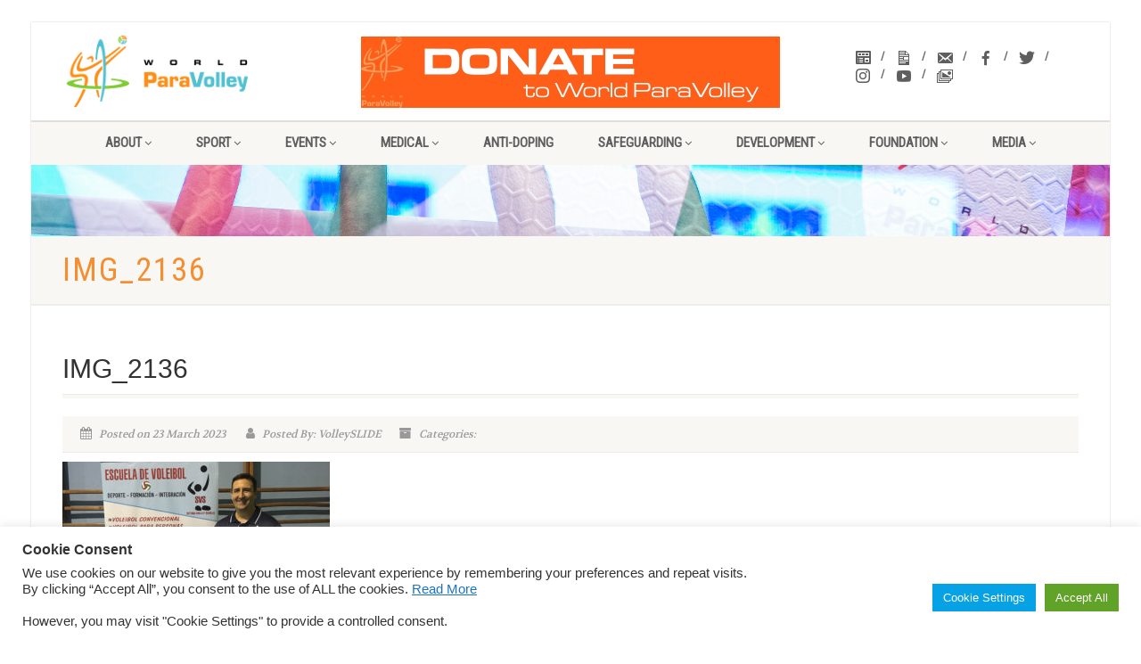

--- FILE ---
content_type: text/html; charset=UTF-8
request_url: https://worldparavolley.org/mover-shaker-daniel-lopez-esp/img_2136/
body_size: 22613
content:
<!DOCTYPE html>
<!--// OPEN HTML //-->
<html lang="en-GB" class="no-js">
    <head>
                <!--// SITE TITLE //-->
        <title>
            IMG_2136 &#060; World ParaVolleyWorld ParaVolley        </title>
        <!--// SITE META //-->
        <meta charset="UTF-8" />
        <!-- Mobile Specific Metas
        ================================================== -->
            <meta name="viewport" content="width=device-width, user-scalable=no, initial-scale=1.0, minimum-scale=1.0, maximum-scale=1.0">        <meta name="format-detection" content="telephone=no">
        <!--// PINGBACK & FAVICON //-->
        <link rel="pingback" href="https://worldparavolley.org/xmlrpc.php" />
        <link rel="shortcut icon" href="https://worldparavolley.org/wp-content/uploads/2014/10/para-volley-logo.png" />        <!-- CSS
        ================================================== -->
        <!--[if lte IE 8]><link rel="stylesheet" type="text/css" href="https://worldparavolley.org/wp-content/themes/NativeChurch/css/ie8.css" media="screen" /><![endif]-->
                                <script>
                            /* You can add more configuration options to webfontloader by previously defining the WebFontConfig with your options */
                            if ( typeof WebFontConfig === "undefined" ) {
                                WebFontConfig = new Object();
                            }
                            WebFontConfig['google'] = {families: ['Arial', 'Roboto+Condensed', 'Volkhov']};

                            (function() {
                                var wf = document.createElement( 'script' );
                                wf.src = 'https://ajax.googleapis.com/ajax/libs/webfont/1.5.3/webfont.js';
                                wf.type = 'text/javascript';
                                wf.async = 'true';
                                var s = document.getElementsByTagName( 'script' )[0];
                                s.parentNode.insertBefore( wf, s );
                            })();
                        </script>
                        <meta name='robots' content='index, follow, max-image-preview:large, max-snippet:-1, max-video-preview:-1' />
	<style>img:is([sizes="auto" i], [sizes^="auto," i]) { contain-intrinsic-size: 3000px 1500px }</style>
	
            <script data-no-defer="1" data-ezscrex="false" data-cfasync="false" data-pagespeed-no-defer data-cookieconsent="ignore">
                var ctPublicFunctions = {"_ajax_nonce":"40a558a581","_rest_nonce":"cdccc56bfa","_ajax_url":"\/wp-admin\/admin-ajax.php","_rest_url":"https:\/\/worldparavolley.org\/wp-json\/","data__cookies_type":"none","data__ajax_type":"admin_ajax","data__bot_detector_enabled":"1","data__frontend_data_log_enabled":1,"cookiePrefix":"","wprocket_detected":false,"host_url":"worldparavolley.org","text__ee_click_to_select":"Click to select the whole data","text__ee_original_email":"The complete one is","text__ee_got_it":"Got it","text__ee_blocked":"Blocked","text__ee_cannot_connect":"Cannot connect","text__ee_cannot_decode":"Can not decode email. Unknown reason","text__ee_email_decoder":"CleanTalk email decoder","text__ee_wait_for_decoding":"The magic is on the way!","text__ee_decoding_process":"Please wait a few seconds while we decode the contact data."}
            </script>
        
            <script data-no-defer="1" data-ezscrex="false" data-cfasync="false" data-pagespeed-no-defer data-cookieconsent="ignore">
                var ctPublic = {"_ajax_nonce":"40a558a581","settings__forms__check_internal":"0","settings__forms__check_external":"0","settings__forms__force_protection":0,"settings__forms__search_test":"1","settings__data__bot_detector_enabled":"1","settings__sfw__anti_crawler":0,"blog_home":"https:\/\/worldparavolley.org\/","pixel__setting":"3","pixel__enabled":true,"pixel__url":null,"data__email_check_before_post":"1","data__email_check_exist_post":0,"data__cookies_type":"none","data__key_is_ok":true,"data__visible_fields_required":true,"wl_brandname":"Anti-Spam by CleanTalk","wl_brandname_short":"CleanTalk","ct_checkjs_key":"f0ff6b66a168df0cf184b2bc1ed40facbe6dc7de0a9db54881ba09573bfc6d49","emailEncoderPassKey":"8cd36156319cb498e930f5cdd13fc272","bot_detector_forms_excluded":"W10=","advancedCacheExists":false,"varnishCacheExists":false,"wc_ajax_add_to_cart":false}
            </script>
        
	<!-- This site is optimized with the Yoast SEO plugin v26.3 - https://yoast.com/wordpress/plugins/seo/ -->
	<title>IMG_2136 &#060; World ParaVolley</title>
	<link rel="canonical" href="https://worldparavolley.org/mover-shaker-daniel-lopez-esp/img_2136/" />
	<meta property="og:locale" content="en_GB" />
	<meta property="og:type" content="article" />
	<meta property="og:title" content="IMG_2136 &#060; World ParaVolley" />
	<meta property="og:url" content="https://worldparavolley.org/mover-shaker-daniel-lopez-esp/img_2136/" />
	<meta property="og:site_name" content="World ParaVolley" />
	<meta property="article:publisher" content="https://www.facebook.com/WorldParaVolley" />
	<meta property="og:image" content="https://worldparavolley.org/mover-shaker-daniel-lopez-esp/img_2136" />
	<meta property="og:image:width" content="1006" />
	<meta property="og:image:height" content="840" />
	<meta property="og:image:type" content="image/jpeg" />
	<meta name="twitter:card" content="summary_large_image" />
	<meta name="twitter:site" content="@ParaVolley" />
	<script type="application/ld+json" class="yoast-schema-graph">{"@context":"https://schema.org","@graph":[{"@type":"WebPage","@id":"https://worldparavolley.org/mover-shaker-daniel-lopez-esp/img_2136/","url":"https://worldparavolley.org/mover-shaker-daniel-lopez-esp/img_2136/","name":"IMG_2136 &#060; World ParaVolley","isPartOf":{"@id":"https://worldparavolley.org/#website"},"primaryImageOfPage":{"@id":"https://worldparavolley.org/mover-shaker-daniel-lopez-esp/img_2136/#primaryimage"},"image":{"@id":"https://worldparavolley.org/mover-shaker-daniel-lopez-esp/img_2136/#primaryimage"},"thumbnailUrl":"https://worldparavolley.org/wp-content/uploads/2012/03/IMG_2136.jpg","datePublished":"2023-03-23T22:17:59+00:00","breadcrumb":{"@id":"https://worldparavolley.org/mover-shaker-daniel-lopez-esp/img_2136/#breadcrumb"},"inLanguage":"en-GB","potentialAction":[{"@type":"ReadAction","target":["https://worldparavolley.org/mover-shaker-daniel-lopez-esp/img_2136/"]}]},{"@type":"ImageObject","inLanguage":"en-GB","@id":"https://worldparavolley.org/mover-shaker-daniel-lopez-esp/img_2136/#primaryimage","url":"https://worldparavolley.org/wp-content/uploads/2012/03/IMG_2136.jpg","contentUrl":"https://worldparavolley.org/wp-content/uploads/2012/03/IMG_2136.jpg","width":1006,"height":840},{"@type":"BreadcrumbList","@id":"https://worldparavolley.org/mover-shaker-daniel-lopez-esp/img_2136/#breadcrumb","itemListElement":[{"@type":"ListItem","position":1,"name":"Home","item":"https://worldparavolley.org/"},{"@type":"ListItem","position":2,"name":"Mover &#038; Shaker | Daniel Lopez (ESP)","item":"https://worldparavolley.org/mover-shaker-daniel-lopez-esp/"},{"@type":"ListItem","position":3,"name":"IMG_2136"}]},{"@type":"WebSite","@id":"https://worldparavolley.org/#website","url":"https://worldparavolley.org/","name":"World ParaVolley","description":"World ParaVolley Sitting Volleyball and Beach ParaVolley","publisher":{"@id":"https://worldparavolley.org/#organization"},"potentialAction":[{"@type":"SearchAction","target":{"@type":"EntryPoint","urlTemplate":"https://worldparavolley.org/?s={search_term_string}"},"query-input":{"@type":"PropertyValueSpecification","valueRequired":true,"valueName":"search_term_string"}}],"inLanguage":"en-GB"},{"@type":"Organization","@id":"https://worldparavolley.org/#organization","name":"World ParaVolley","url":"https://worldparavolley.org/","logo":{"@type":"ImageObject","inLanguage":"en-GB","@id":"https://worldparavolley.org/#/schema/logo/image/","url":"https://www.worldparavolley.org/wp-content/uploads/2016/09/WPV-logo-horizontal.png","contentUrl":"https://www.worldparavolley.org/wp-content/uploads/2016/09/WPV-logo-horizontal.png","width":450,"height":210,"caption":"World ParaVolley"},"image":{"@id":"https://worldparavolley.org/#/schema/logo/image/"},"sameAs":["https://www.facebook.com/WorldParaVolley","https://x.com/ParaVolley"]}]}</script>
	<!-- / Yoast SEO plugin. -->


<link rel='dns-prefetch' href='//fd.cleantalk.org' />
<link rel="alternate" type="application/rss+xml" title="World ParaVolley &raquo; Feed" href="https://worldparavolley.org/feed/" />
		<!-- This site uses the Google Analytics by MonsterInsights plugin v9.9.0 - Using Analytics tracking - https://www.monsterinsights.com/ -->
							<script src="//www.googletagmanager.com/gtag/js?id=G-BTJ7MJH0D9"  data-cfasync="false" data-wpfc-render="false" async></script>
			<script type="text/plain" data-cli-class="cli-blocker-script"  data-cli-script-type="analytics" data-cli-block="true"  data-cli-element-position="head" data-cfasync="false" data-wpfc-render="false">
				var mi_version = '9.9.0';
				var mi_track_user = true;
				var mi_no_track_reason = '';
								var MonsterInsightsDefaultLocations = {"page_location":"https:\/\/worldparavolley.org\/mover-shaker-daniel-lopez-esp\/img_2136\/"};
								if ( typeof MonsterInsightsPrivacyGuardFilter === 'function' ) {
					var MonsterInsightsLocations = (typeof MonsterInsightsExcludeQuery === 'object') ? MonsterInsightsPrivacyGuardFilter( MonsterInsightsExcludeQuery ) : MonsterInsightsPrivacyGuardFilter( MonsterInsightsDefaultLocations );
				} else {
					var MonsterInsightsLocations = (typeof MonsterInsightsExcludeQuery === 'object') ? MonsterInsightsExcludeQuery : MonsterInsightsDefaultLocations;
				}

								var disableStrs = [
										'ga-disable-G-BTJ7MJH0D9',
									];

				/* Function to detect opted out users */
				function __gtagTrackerIsOptedOut() {
					for (var index = 0; index < disableStrs.length; index++) {
						if (document.cookie.indexOf(disableStrs[index] + '=true') > -1) {
							return true;
						}
					}

					return false;
				}

				/* Disable tracking if the opt-out cookie exists. */
				if (__gtagTrackerIsOptedOut()) {
					for (var index = 0; index < disableStrs.length; index++) {
						window[disableStrs[index]] = true;
					}
				}

				/* Opt-out function */
				function __gtagTrackerOptout() {
					for (var index = 0; index < disableStrs.length; index++) {
						document.cookie = disableStrs[index] + '=true; expires=Thu, 31 Dec 2099 23:59:59 UTC; path=/';
						window[disableStrs[index]] = true;
					}
				}

				if ('undefined' === typeof gaOptout) {
					function gaOptout() {
						__gtagTrackerOptout();
					}
				}
								window.dataLayer = window.dataLayer || [];

				window.MonsterInsightsDualTracker = {
					helpers: {},
					trackers: {},
				};
				if (mi_track_user) {
					function __gtagDataLayer() {
						dataLayer.push(arguments);
					}

					function __gtagTracker(type, name, parameters) {
						if (!parameters) {
							parameters = {};
						}

						if (parameters.send_to) {
							__gtagDataLayer.apply(null, arguments);
							return;
						}

						if (type === 'event') {
														parameters.send_to = monsterinsights_frontend.v4_id;
							var hookName = name;
							if (typeof parameters['event_category'] !== 'undefined') {
								hookName = parameters['event_category'] + ':' + name;
							}

							if (typeof MonsterInsightsDualTracker.trackers[hookName] !== 'undefined') {
								MonsterInsightsDualTracker.trackers[hookName](parameters);
							} else {
								__gtagDataLayer('event', name, parameters);
							}
							
						} else {
							__gtagDataLayer.apply(null, arguments);
						}
					}

					__gtagTracker('js', new Date());
					__gtagTracker('set', {
						'developer_id.dZGIzZG': true,
											});
					if ( MonsterInsightsLocations.page_location ) {
						__gtagTracker('set', MonsterInsightsLocations);
					}
										__gtagTracker('config', 'G-BTJ7MJH0D9', {"forceSSL":"true","link_attribution":"true"} );
										window.gtag = __gtagTracker;										(function () {
						/* https://developers.google.com/analytics/devguides/collection/analyticsjs/ */
						/* ga and __gaTracker compatibility shim. */
						var noopfn = function () {
							return null;
						};
						var newtracker = function () {
							return new Tracker();
						};
						var Tracker = function () {
							return null;
						};
						var p = Tracker.prototype;
						p.get = noopfn;
						p.set = noopfn;
						p.send = function () {
							var args = Array.prototype.slice.call(arguments);
							args.unshift('send');
							__gaTracker.apply(null, args);
						};
						var __gaTracker = function () {
							var len = arguments.length;
							if (len === 0) {
								return;
							}
							var f = arguments[len - 1];
							if (typeof f !== 'object' || f === null || typeof f.hitCallback !== 'function') {
								if ('send' === arguments[0]) {
									var hitConverted, hitObject = false, action;
									if ('event' === arguments[1]) {
										if ('undefined' !== typeof arguments[3]) {
											hitObject = {
												'eventAction': arguments[3],
												'eventCategory': arguments[2],
												'eventLabel': arguments[4],
												'value': arguments[5] ? arguments[5] : 1,
											}
										}
									}
									if ('pageview' === arguments[1]) {
										if ('undefined' !== typeof arguments[2]) {
											hitObject = {
												'eventAction': 'page_view',
												'page_path': arguments[2],
											}
										}
									}
									if (typeof arguments[2] === 'object') {
										hitObject = arguments[2];
									}
									if (typeof arguments[5] === 'object') {
										Object.assign(hitObject, arguments[5]);
									}
									if ('undefined' !== typeof arguments[1].hitType) {
										hitObject = arguments[1];
										if ('pageview' === hitObject.hitType) {
											hitObject.eventAction = 'page_view';
										}
									}
									if (hitObject) {
										action = 'timing' === arguments[1].hitType ? 'timing_complete' : hitObject.eventAction;
										hitConverted = mapArgs(hitObject);
										__gtagTracker('event', action, hitConverted);
									}
								}
								return;
							}

							function mapArgs(args) {
								var arg, hit = {};
								var gaMap = {
									'eventCategory': 'event_category',
									'eventAction': 'event_action',
									'eventLabel': 'event_label',
									'eventValue': 'event_value',
									'nonInteraction': 'non_interaction',
									'timingCategory': 'event_category',
									'timingVar': 'name',
									'timingValue': 'value',
									'timingLabel': 'event_label',
									'page': 'page_path',
									'location': 'page_location',
									'title': 'page_title',
									'referrer' : 'page_referrer',
								};
								for (arg in args) {
																		if (!(!args.hasOwnProperty(arg) || !gaMap.hasOwnProperty(arg))) {
										hit[gaMap[arg]] = args[arg];
									} else {
										hit[arg] = args[arg];
									}
								}
								return hit;
							}

							try {
								f.hitCallback();
							} catch (ex) {
							}
						};
						__gaTracker.create = newtracker;
						__gaTracker.getByName = newtracker;
						__gaTracker.getAll = function () {
							return [];
						};
						__gaTracker.remove = noopfn;
						__gaTracker.loaded = true;
						window['__gaTracker'] = __gaTracker;
					})();
									} else {
										console.log("");
					(function () {
						function __gtagTracker() {
							return null;
						}

						window['__gtagTracker'] = __gtagTracker;
						window['gtag'] = __gtagTracker;
					})();
									}
			</script>
			
							<!-- / Google Analytics by MonsterInsights -->
		<script>
window._wpemojiSettings = {"baseUrl":"https:\/\/s.w.org\/images\/core\/emoji\/15.0.3\/72x72\/","ext":".png","svgUrl":"https:\/\/s.w.org\/images\/core\/emoji\/15.0.3\/svg\/","svgExt":".svg","source":{"concatemoji":"https:\/\/worldparavolley.org\/wp-includes\/js\/wp-emoji-release.min.js?ver=6.7.4"}};
/*! This file is auto-generated */
!function(i,n){var o,s,e;function c(e){try{var t={supportTests:e,timestamp:(new Date).valueOf()};sessionStorage.setItem(o,JSON.stringify(t))}catch(e){}}function p(e,t,n){e.clearRect(0,0,e.canvas.width,e.canvas.height),e.fillText(t,0,0);var t=new Uint32Array(e.getImageData(0,0,e.canvas.width,e.canvas.height).data),r=(e.clearRect(0,0,e.canvas.width,e.canvas.height),e.fillText(n,0,0),new Uint32Array(e.getImageData(0,0,e.canvas.width,e.canvas.height).data));return t.every(function(e,t){return e===r[t]})}function u(e,t,n){switch(t){case"flag":return n(e,"\ud83c\udff3\ufe0f\u200d\u26a7\ufe0f","\ud83c\udff3\ufe0f\u200b\u26a7\ufe0f")?!1:!n(e,"\ud83c\uddfa\ud83c\uddf3","\ud83c\uddfa\u200b\ud83c\uddf3")&&!n(e,"\ud83c\udff4\udb40\udc67\udb40\udc62\udb40\udc65\udb40\udc6e\udb40\udc67\udb40\udc7f","\ud83c\udff4\u200b\udb40\udc67\u200b\udb40\udc62\u200b\udb40\udc65\u200b\udb40\udc6e\u200b\udb40\udc67\u200b\udb40\udc7f");case"emoji":return!n(e,"\ud83d\udc26\u200d\u2b1b","\ud83d\udc26\u200b\u2b1b")}return!1}function f(e,t,n){var r="undefined"!=typeof WorkerGlobalScope&&self instanceof WorkerGlobalScope?new OffscreenCanvas(300,150):i.createElement("canvas"),a=r.getContext("2d",{willReadFrequently:!0}),o=(a.textBaseline="top",a.font="600 32px Arial",{});return e.forEach(function(e){o[e]=t(a,e,n)}),o}function t(e){var t=i.createElement("script");t.src=e,t.defer=!0,i.head.appendChild(t)}"undefined"!=typeof Promise&&(o="wpEmojiSettingsSupports",s=["flag","emoji"],n.supports={everything:!0,everythingExceptFlag:!0},e=new Promise(function(e){i.addEventListener("DOMContentLoaded",e,{once:!0})}),new Promise(function(t){var n=function(){try{var e=JSON.parse(sessionStorage.getItem(o));if("object"==typeof e&&"number"==typeof e.timestamp&&(new Date).valueOf()<e.timestamp+604800&&"object"==typeof e.supportTests)return e.supportTests}catch(e){}return null}();if(!n){if("undefined"!=typeof Worker&&"undefined"!=typeof OffscreenCanvas&&"undefined"!=typeof URL&&URL.createObjectURL&&"undefined"!=typeof Blob)try{var e="postMessage("+f.toString()+"("+[JSON.stringify(s),u.toString(),p.toString()].join(",")+"));",r=new Blob([e],{type:"text/javascript"}),a=new Worker(URL.createObjectURL(r),{name:"wpTestEmojiSupports"});return void(a.onmessage=function(e){c(n=e.data),a.terminate(),t(n)})}catch(e){}c(n=f(s,u,p))}t(n)}).then(function(e){for(var t in e)n.supports[t]=e[t],n.supports.everything=n.supports.everything&&n.supports[t],"flag"!==t&&(n.supports.everythingExceptFlag=n.supports.everythingExceptFlag&&n.supports[t]);n.supports.everythingExceptFlag=n.supports.everythingExceptFlag&&!n.supports.flag,n.DOMReady=!1,n.readyCallback=function(){n.DOMReady=!0}}).then(function(){return e}).then(function(){var e;n.supports.everything||(n.readyCallback(),(e=n.source||{}).concatemoji?t(e.concatemoji):e.wpemoji&&e.twemoji&&(t(e.twemoji),t(e.wpemoji)))}))}((window,document),window._wpemojiSettings);
</script>
<style id='wp-emoji-styles-inline-css'>

	img.wp-smiley, img.emoji {
		display: inline !important;
		border: none !important;
		box-shadow: none !important;
		height: 1em !important;
		width: 1em !important;
		margin: 0 0.07em !important;
		vertical-align: -0.1em !important;
		background: none !important;
		padding: 0 !important;
	}
</style>
<link rel='stylesheet' id='liveblog24_live_blogging_tool-cgb-style-css-css' href='https://worldparavolley.org/wp-content/plugins/24liveblog/dist/blocks.style.build.css' media='all' />
<style id='outermost-icon-block-style-inline-css'>
.wp-block-outermost-icon-block{display:flex;line-height:0}.wp-block-outermost-icon-block.has-border-color{border:none}.wp-block-outermost-icon-block .has-icon-color svg,.wp-block-outermost-icon-block.has-icon-color svg{color:currentColor}.wp-block-outermost-icon-block .has-icon-color:not(.has-no-icon-fill-color) svg,.wp-block-outermost-icon-block.has-icon-color:not(.has-no-icon-fill-color) svg{fill:currentColor}.wp-block-outermost-icon-block .icon-container{box-sizing:border-box}.wp-block-outermost-icon-block a,.wp-block-outermost-icon-block svg{height:100%;transition:transform .1s ease-in-out;width:100%}.wp-block-outermost-icon-block a:hover{transform:scale(1.1)}.wp-block-outermost-icon-block svg{transform:rotate(var(--outermost--icon-block--transform-rotate,0deg)) scaleX(var(--outermost--icon-block--transform-scale-x,1)) scaleY(var(--outermost--icon-block--transform-scale-y,1))}.wp-block-outermost-icon-block .rotate-90,.wp-block-outermost-icon-block.rotate-90{--outermost--icon-block--transform-rotate:90deg}.wp-block-outermost-icon-block .rotate-180,.wp-block-outermost-icon-block.rotate-180{--outermost--icon-block--transform-rotate:180deg}.wp-block-outermost-icon-block .rotate-270,.wp-block-outermost-icon-block.rotate-270{--outermost--icon-block--transform-rotate:270deg}.wp-block-outermost-icon-block .flip-horizontal,.wp-block-outermost-icon-block.flip-horizontal{--outermost--icon-block--transform-scale-x:-1}.wp-block-outermost-icon-block .flip-vertical,.wp-block-outermost-icon-block.flip-vertical{--outermost--icon-block--transform-scale-y:-1}.wp-block-outermost-icon-block .flip-vertical.flip-horizontal,.wp-block-outermost-icon-block.flip-vertical.flip-horizontal{--outermost--icon-block--transform-scale-x:-1;--outermost--icon-block--transform-scale-y:-1}

</style>
<link rel='stylesheet' id='ilb-icon-list-style-css' href='https://worldparavolley.org/wp-content/plugins/icon-list-block/build/view.css?ver=6.7.4' media='all' />
<style id='pdfemb-pdf-embedder-viewer-style-inline-css'>
.wp-block-pdfemb-pdf-embedder-viewer{max-width:none}

</style>
<style id='bpldl-document-library-style-inline-css'>
*{box-sizing:border-box}.bplDl-container{overflow:auto}.bplDl-container .bplDl-header{background:linear-gradient(90deg,#1e3a8a,#2563eb);box-shadow:0 2px 4px rgba(0,0,0,.1);padding:20px;transition:all .5s ease-in-out}.bplDl-container .bplDl-header .bplDl-title{color:#9acd32;margin:0}.bplDl-container .bplDl-header .bplDl-title:hover{color:#1e40af}.bplDl-container .bplDl-header .bplDl-subtitle{color:#dde7c8;margin:0}.bplDl-container .bplDl-header .bplDl-subtitle:hover{color:#26282e}.bplDl-container .bplDl-content{padding-top:20px}.bplDl-container .bplDl-content .bplDl-toolbar{background:#fff;border-radius:.5rem;display:flex;flex-wrap:wrap;gap:1rem;margin-bottom:2rem;padding:1.5rem}.bplDl-container .bplDl-content .bplDl-toolbar .bplDl-search{flex:1;position:relative}.bplDl-container .bplDl-content .bplDl-toolbar .bplDl-search .bplDl-search-icon{color:#9ca3af;height:1.25rem;left:.75rem;position:absolute;top:13px;width:1.25rem}.bplDl-container .bplDl-content .bplDl-toolbar .bplDl-search .bplDl-search-input{border:1px solid #d1d5db;border-radius:.5rem;height:46px;outline:none;padding:12px 40px;transition:border .2s ease;width:100%}.bplDl-container .bplDl-content .bplDl-toolbar .bplDl-search .bplDl-search-input:focus{border-color:#2563eb}.bplDl-container .bplDl-content .bplDl-toolbar .bplDl-select,.bplDl-container .bplDl-content .bplDl-toolbar .bplDl-select-sort{border:1px solid #d1d5db;border-radius:.5rem;outline:none;padding:.5rem 1rem;width:120px}.bplDl-container .bplDl-content .bplDl-toolbar .bplDl-upload-btn{align-items:center;background-color:#2563eb;border:none;border-radius:.5rem;color:#fff;cursor:pointer;display:flex;gap:.5rem;padding:.5rem 1.25rem;transition:background .2s ease}.bplDl-container .bplDl-content .bplDl-toolbar .bplDl-upload-btn:hover{background-color:#1e40af}.bplDl-container .bplDl-content .bplDl-empty{padding:20px 0;text-align:center}.bplDl-container .bplDl-content .bplDl-empty .bplDl-empty-icon{color:#d1d5db;height:4rem;margin:0 auto 1rem;width:4rem}.bplDl-container .bplDl-content .bplDl-empty .bplDl-empty-text{color:#6b7280;font-size:1.125rem}.bplDl-container .bplDl-content .bplDl-grid{box-sizing:border-box;display:grid;gap:1.5rem;grid-template-columns:repeat(3,minmax(0,1fr));overflow:hidden;width:inherit}.bplDl-container .bplDl-content .bplDl-grid .bplDl-card{background:#fff;border-radius:.5rem;box-shadow:0 2px 6px rgba(0,0,0,.05);box-sizing:border-box;display:flex;flex-direction:column;overflow:hidden;padding:20px;transition:all .5s ease-in-out}.bplDl-container .bplDl-content .bplDl-grid .bplDl-card .bplDl-card-top{align-items:flex-start;display:flex;justify-content:space-between}.bplDl-container .bplDl-content .bplDl-grid .bplDl-card .bplDl-card-top .bplDl-icon{height:2rem;width:2rem}.bplDl-container .bplDl-content .bplDl-grid .bplDl-card .bplDl-name{color:#1f2937;font-size:20px;font-weight:600;margin-bottom:.5rem;margin-top:15px;overflow:hidden;text-overflow:ellipsis;white-space:nowrap}.bplDl-container .bplDl-content .bplDl-grid .bplDl-card .bplDl-size{color:#6b7280;font-size:15px;margin:10px 0}.bplDl-container .bplDl-content .bplDl-grid .bplDl-card .bplDl-meta{align-items:center;color:#6b7280;display:flex;font-size:15px;margin-bottom:20px}.bplDl-container .bplDl-content .bplDl-grid .bplDl-card .bplDl-meta .bplDl-meta-icon{height:1rem;margin-right:.25rem;width:1rem}.bplDl-container .bplDl-content .bplDl-grid .bplDl-card .bplDl-actions{display:flex;flex-wrap:wrap;gap:15px;margin-top:auto}.bplDl-container .bplDl-content .bplDl-grid .bplDl-card .bplDl-actions .bplDl-btn{align-items:center;border:none;border-radius:.375rem;cursor:pointer;display:flex;flex:1;font-size:15px;gap:.25rem;justify-content:center;padding:5px;transition:background .2s ease}.bplDl-container .bplDl-content .bplDl-grid .bplDl-card .bplDl-actions .bplDl-btn.bplDl-view-btn{background:#f3f4f6;color:#374151}.bplDl-container .bplDl-content .bplDl-grid .bplDl-card .bplDl-actions .bplDl-btn.bplDl-download-btn{background:#dbeafe;color:#1e3a8a}.bplDl-container .bplDl-content .bplDl-grid .bplDl-card .bplDl-actions .bplDl-btn.bplDl-delete-btn{background:#fee2e2;color:#b91c1c}.bplDl-container .bplDl-content .bplDl-grid .bplDl-card .bplDl-actions .bplDl-btn:hover{filter:brightness(.95)}.bplDl-container .bplDl-content .bplDl-grid .bplDl-card:hover{box-shadow:0 4px 12px rgba(0,0,0,.1)}.bplDl-modal-overlay{align-items:center;background:rgba(0,0,0,.6);display:flex;height:100vh;justify-content:center;left:0;position:fixed;top:0;width:100vw;z-index:9999}.bplDl-modal-overlay .bplDl-modal{background:#fff;border-radius:12px;box-shadow:0 20px 60px rgba(0,0,0,.3);max-height:90vh;max-width:90vw;overflow:auto;padding:20px;position:relative;width:800px}.bplDl-modal-overlay .bplDl-modal .bplDl-modal-close{background:transparent;border:none;color:#333;cursor:pointer;font-size:20px;position:absolute;right:10px;top:10px}.bplDl-modal-overlay .bplDl-modal .bplDl-modal-body{align-items:center;display:flex;flex-direction:column;gap:1rem;justify-content:center;margin-top:20px}.bplDl-modal-overlay .bplDl-modal .bplDl-modal-body .bplDl-preview-iframe{border-radius:8px;box-shadow:0 5px 20px rgba(0,0,0,.15);height:600px;max-height:80vh;max-width:100%;width:100%}.bplDl-modal-overlay .bplDl-modal .bplDl-modal-body .bplDl-preview-video{border-radius:8px;box-shadow:0 5px 20px rgba(0,0,0,.15);height:auto;max-height:80vh;max-width:100%;width:100%}.bplDl-modal-overlay .bplDl-modal .bplDl-modal-body .bplDl-preview-image{max-height:-moz-fit-content;max-height:fit-content;max-width:100%}.bplDl-modal-overlay .bplDl-modal .bplDl-modal-body .bplDl-audio-wrapper{align-items:center;background:#f9fafb;border-radius:1rem;box-shadow:0 4px 12px rgba(0,0,0,.08);display:flex;flex-direction:column;gap:.75rem;padding:1rem;transition:all .3s ease}.bplDl-modal-overlay .bplDl-modal .bplDl-modal-body .bplDl-audio-wrapper .bplDl-audio-player{border-radius:.5rem;max-width:480px;outline:none;width:100%}.bplDl-modal-overlay .bplDl-modal .bplDl-modal-body .bplDl-audio-wrapper .bplDl-audio-title{color:#374151;font-size:1rem;font-weight:600;margin-top:.25rem;text-align:center}.bplDl-modal-overlay .bplDl-modal .bplDl-modal-body .bplDl-audio-wrapper:hover{background:#f3f4f6;box-shadow:0 6px 16px rgba(0,0,0,.12)}.bplDl-modal-overlay .bplDl-modal .bplDl-modal-body .bplDl-preview-unknown{text-align:center}.bplDl-modal-overlay .bplDl-modal .bplDl-modal-body .bplDl-preview-unknown .bplDl-download-link{background:#007bff;border-radius:6px;color:#fff;display:inline-block;font-weight:500;margin-top:10px;padding:8px 14px;text-decoration:none;transition:background .2s}.bplDl-modal-overlay .bplDl-modal .bplDl-modal-body .bplDl-preview-unknown .bplDl-download-link:hover{background:#0056b3}
@keyframes skeleton-loading{0%{background-color:#e0e0e0}50%{background-color:#f0f0f0}to{background-color:#e0e0e0}}.skeleton{animation:skeleton-loading 1.5s ease-in-out infinite}

</style>
<link rel='stylesheet' id='fontAwesome-css' href='https://worldparavolley.org/wp-content/plugins/icon-list-block/assets/css/font-awesome.min.css?ver=6.4.2' media='all' />
<link rel='stylesheet' id='svg-flags-core-css-css' href='https://worldparavolley.org/wp-content/plugins/svg-flags-lite/assets/flag-icon-css/css/flag-icon.min.css?ver=1715963078' media='all' />
<link rel='stylesheet' id='svg-flags-block-css-css' href='https://worldparavolley.org/wp-content/plugins/svg-flags-lite/assets/css/block.styles.css?ver=https://worldparavolley.org/wp-content/plugins/svg-flags-lite/assets/css/block.styles.css' media='all' />
<link rel='stylesheet' id='helpie-faq-bundle-styles-css' href='https://worldparavolley.org/wp-content/plugins/helpie-faq/assets/bundles/main.app.css?ver=1.41' media='all' />
<link rel='stylesheet' id='inf-font-awesome-css' href='https://worldparavolley.org/wp-content/plugins/post-slider-and-carousel/assets/css/font-awesome.min.css?ver=3.5.2' media='all' />
<link rel='stylesheet' id='owl-carousel-css' href='https://worldparavolley.org/wp-content/plugins/post-slider-and-carousel/assets/css/owl.carousel.min.css?ver=3.5.2' media='all' />
<link rel='stylesheet' id='psacp-public-style-css' href='https://worldparavolley.org/wp-content/plugins/post-slider-and-carousel/assets/css/psacp-public.min.css?ver=3.5.2' media='all' />
<link rel='stylesheet' id='menu-image-css' href='https://worldparavolley.org/wp-content/plugins/menu-image/includes/css/menu-image.css?ver=3.13' media='all' />
<link rel='stylesheet' id='dashicons-css' href='https://worldparavolley.org/wp-includes/css/dashicons.min.css?ver=6.7.4' media='all' />
<link rel='stylesheet' id='azurecurve-flags-css' href='https://worldparavolley.org/wp-content/plugins/azurecurve-flags/style.css?ver=6.7.4' media='all' />
<link rel='stylesheet' id='cleantalk-public-css-css' href='https://worldparavolley.org/wp-content/plugins/cleantalk-spam-protect/css/cleantalk-public.min.css?ver=6.67_1761910894' media='all' />
<link rel='stylesheet' id='cleantalk-email-decoder-css-css' href='https://worldparavolley.org/wp-content/plugins/cleantalk-spam-protect/css/cleantalk-email-decoder.min.css?ver=6.67_1761910894' media='all' />
<link rel='stylesheet' id='cookie-law-info-css' href='https://worldparavolley.org/wp-content/plugins/cookie-law-info/legacy/public/css/cookie-law-info-public.css?ver=3.3.6' media='all' />
<link rel='stylesheet' id='cookie-law-info-gdpr-css' href='https://worldparavolley.org/wp-content/plugins/cookie-law-info/legacy/public/css/cookie-law-info-gdpr.css?ver=3.3.6' media='all' />
<link rel='stylesheet' id='svg-flags-plugin-css-css' href='https://worldparavolley.org/wp-content/plugins/svg-flags-lite/assets/css/frontend.css?ver=1715963078' media='all' />
<link rel='stylesheet' id='ppv-public-css' href='https://worldparavolley.org/wp-content/plugins/document-emberdder/build/public.css?ver=2.0.1' media='all' />
<link rel='stylesheet' id='tablepress-default-css' href='https://worldparavolley.org/wp-content/plugins/tablepress/css/build/default.css?ver=3.2.5' media='all' />
<link rel='stylesheet' id='wrve-css-css' href='https://worldparavolley.org/wp-content/plugins/responsive-video-embed/css/rve.min.css?ver=6.7.4' media='all' />
<link rel='stylesheet' id='imic_bootstrap-css' href='https://worldparavolley.org/wp-content/themes/NativeChurch/assets/css/bootstrap.css?ver=1.2' media='all' />
<link rel='stylesheet' id='imic_fontawesome-css' href='https://worldparavolley.org/wp-content/themes/NativeChurch/assets/css/font-awesome.css?ver=1.2' media='all' />
<link rel='stylesheet' id='imic_animations-css' href='https://worldparavolley.org/wp-content/themes/NativeChurch/assets/css/animations.css?ver=1.2' media='all' />
<link rel='stylesheet' id='imic_mediaelementplayer-css' href='https://worldparavolley.org/wp-content/themes/NativeChurch/assets/vendor/mediaelement/mediaelementplayer.css?ver=1.2' media='all' />
<link rel='stylesheet' id='imic_main-css' href='https://worldparavolley.org/wp-content/themes/NativeChurch-child/style.css?ver=1.2' media='all' />
<link rel='stylesheet' id='imic_base_style-css' href='https://worldparavolley.org/wp-content/themes/NativeChurch/assets/css/base.css?ver=1.2' media='all' />
<link rel='stylesheet' id='imic_prettyPhoto-css' href='https://worldparavolley.org/wp-content/themes/NativeChurch/assets/vendor/prettyphoto/css/prettyPhoto.css?ver=1.2' media='all' />
<link rel='stylesheet' id='imic_fullcalendar_css-css' href='https://worldparavolley.org/wp-content/themes/NativeChurch/assets/vendor/fullcalendar/fullcalendar.min.css?ver=1.2' media='all' />
<link rel='stylesheet' id='imic_fullcalendar_print-css' href='https://worldparavolley.org/wp-content/themes/NativeChurch/assets/vendor/fullcalendar/fullcalendar.print.css?ver=1.2' media='print' />
<link rel='stylesheet' id='imi_dynamic_css-css' href='https://worldparavolley.org/wp-admin/admin-ajax.php?action=imi_dynamic_css&#038;taxp=1&#038;pgid=14911&#038;sidebar_pos&#038;ver=6.7.4' media='all' />
<script src="https://worldparavolley.org/wp-includes/js/jquery/jquery.min.js?ver=3.7.1" id="jquery-core-js"></script>
<script src="https://worldparavolley.org/wp-includes/js/jquery/jquery-migrate.min.js?ver=3.4.1" id="jquery-migrate-js"></script>
<script id="ajax-login-script-js-extra">
var ajax_login_object = {"ajaxurl":"https:\/\/worldparavolley.org\/wp-admin\/admin-ajax.php","loadingmessage":"Sending user info, please wait..."};
</script>
<script src="https://worldparavolley.org/wp-content/themes/NativeChurch/assets/js/ajax-login-script.js?ver=6.7.4" id="ajax-login-script-js"></script>
<script type="text/plain" data-cli-class="cli-blocker-script"  data-cli-script-type="analytics" data-cli-block="true"  data-cli-element-position="head" src="https://worldparavolley.org/wp-content/plugins/google-analytics-for-wordpress/assets/js/frontend-gtag.min.js?ver=9.9.0" id="monsterinsights-frontend-script-js" async data-wp-strategy="async"></script>
<script data-cfasync="false" data-wpfc-render="false" id='monsterinsights-frontend-script-js-extra'>var monsterinsights_frontend = {"js_events_tracking":"true","download_extensions":"doc,pdf,ppt,zip,xls,docx,pptx,xlsx","inbound_paths":"[{\"path\":\"\\\/go\\\/\",\"label\":\"affiliate\"},{\"path\":\"\\\/recommend\\\/\",\"label\":\"affiliate\"}]","home_url":"https:\/\/worldparavolley.org","hash_tracking":"false","v4_id":"G-BTJ7MJH0D9"};</script>
<script src="https://worldparavolley.org/wp-includes/js/tinymce/tinymce.min.js?ver=49110-20201110" id="wp-tinymce-root-js"></script>
<script src="https://worldparavolley.org/wp-includes/js/tinymce/plugins/compat3x/plugin.min.js?ver=49110-20201110" id="wp-tinymce-js"></script>
<script src="https://worldparavolley.org/wp-content/plugins/cleantalk-spam-protect/js/apbct-public-bundle.min.js?ver=6.67_1761910894" id="apbct-public-bundle.min-js-js"></script>
<script src="https://fd.cleantalk.org/ct-bot-detector-wrapper.js?ver=6.67" id="ct_bot_detector-js" defer data-wp-strategy="defer"></script>
<script id="cookie-law-info-js-extra">
var Cli_Data = {"nn_cookie_ids":[],"cookielist":[],"non_necessary_cookies":[],"ccpaEnabled":"","ccpaRegionBased":"","ccpaBarEnabled":"1","strictlyEnabled":["necessary","obligatoire"],"ccpaType":"gdpr","js_blocking":"1","custom_integration":"","triggerDomRefresh":"","secure_cookies":""};
var cli_cookiebar_settings = {"animate_speed_hide":"500","animate_speed_show":"500","background":"#ffffff","border":"#b1a6a6c2","border_on":"","button_1_button_colour":"#61a229","button_1_button_hover":"#4e8221","button_1_link_colour":"#fff","button_1_as_button":"1","button_1_new_win":"","button_2_button_colour":"#f2a737","button_2_button_hover":"#c2862c","button_2_link_colour":"#1e73be","button_2_as_button":"","button_2_hidebar":"","button_3_button_colour":"#dedfe0","button_3_button_hover":"#b2b2b3","button_3_link_colour":"#333333","button_3_as_button":"1","button_3_new_win":"","button_4_button_colour":"#06a2e5","button_4_button_hover":"#0582b7","button_4_link_colour":"#ffffff","button_4_as_button":"1","button_7_button_colour":"#61a229","button_7_button_hover":"#4e8221","button_7_link_colour":"#fff","button_7_as_button":"1","button_7_new_win":"","font_family":"inherit","header_fix":"","notify_animate_hide":"1","notify_animate_show":"","notify_div_id":"#cookie-law-info-bar","notify_position_horizontal":"right","notify_position_vertical":"bottom","scroll_close":"","scroll_close_reload":"","accept_close_reload":"","reject_close_reload":"","showagain_tab":"1","showagain_background":"#fff","showagain_border":"#000","showagain_div_id":"#cookie-law-info-again","showagain_x_position":"100px","text":"#333333","show_once_yn":"","show_once":"10000","logging_on":"","as_popup":"","popup_overlay":"","bar_heading_text":"Cookie Consent","cookie_bar_as":"banner","popup_showagain_position":"bottom-right","widget_position":"left"};
var log_object = {"ajax_url":"https:\/\/worldparavolley.org\/wp-admin\/admin-ajax.php"};
</script>
<script src="https://worldparavolley.org/wp-content/plugins/cookie-law-info/legacy/public/js/cookie-law-info-public.js?ver=3.3.6" id="cookie-law-info-js"></script>
<script id="3d-flip-book-client-locale-loader-js-extra">
var FB3D_CLIENT_LOCALE = {"ajaxurl":"https:\/\/worldparavolley.org\/wp-admin\/admin-ajax.php","dictionary":{"Table of contents":"Table of contents","Close":"Close","Bookmarks":"Bookmarks","Thumbnails":"Thumbnails","Search":"Search","Share":"Share","Facebook":"Facebook","Twitter":"Twitter","Email":"Email","Play":"Play","Previous page":"Previous page","Next page":"Next page","Zoom in":"Zoom in","Zoom out":"Zoom out","Fit view":"Fit view","Auto play":"Auto play","Full screen":"Full screen","More":"More","Smart pan":"Smart pan","Single page":"Single page","Sounds":"Sounds","Stats":"Stats","Print":"Print","Download":"Download","Goto first page":"Goto first page","Goto last page":"Goto last page"},"images":"https:\/\/worldparavolley.org\/wp-content\/plugins\/interactive-3d-flipbook-powered-physics-engine\/assets\/images\/","jsData":{"urls":[],"posts":{"ids_mis":[],"ids":[]},"pages":[],"firstPages":[],"bookCtrlProps":[],"bookTemplates":[]},"key":"3d-flip-book","pdfJS":{"pdfJsLib":"https:\/\/worldparavolley.org\/wp-content\/plugins\/interactive-3d-flipbook-powered-physics-engine\/assets\/js\/pdf.min.js?ver=4.3.136","pdfJsWorker":"https:\/\/worldparavolley.org\/wp-content\/plugins\/interactive-3d-flipbook-powered-physics-engine\/assets\/js\/pdf.worker.js?ver=4.3.136","stablePdfJsLib":"https:\/\/worldparavolley.org\/wp-content\/plugins\/interactive-3d-flipbook-powered-physics-engine\/assets\/js\/stable\/pdf.min.js?ver=2.5.207","stablePdfJsWorker":"https:\/\/worldparavolley.org\/wp-content\/plugins\/interactive-3d-flipbook-powered-physics-engine\/assets\/js\/stable\/pdf.worker.js?ver=2.5.207","pdfJsCMapUrl":"https:\/\/worldparavolley.org\/wp-content\/plugins\/interactive-3d-flipbook-powered-physics-engine\/assets\/cmaps\/"},"cacheurl":"https:\/\/worldparavolley.org\/wp-content\/uploads\/3d-flip-book\/cache\/","pluginsurl":"https:\/\/worldparavolley.org\/wp-content\/plugins\/","pluginurl":"https:\/\/worldparavolley.org\/wp-content\/plugins\/interactive-3d-flipbook-powered-physics-engine\/","thumbnailSize":{"width":"150","height":"150"},"version":"1.16.17"};
</script>
<script src="https://worldparavolley.org/wp-content/plugins/interactive-3d-flipbook-powered-physics-engine/assets/js/client-locale-loader.js?ver=1.16.17" id="3d-flip-book-client-locale-loader-js" async data-wp-strategy="async"></script>
<script src="https://worldparavolley.org/wp-content/plugins/document-emberdder/build/public.js?ver=2.0.1" id="ppv-public-js"></script>
<script src="https://worldparavolley.org/wp-content/themes/NativeChurch/assets/js/modernizr.js?ver=jquery" id="imic_jquery_modernizr-js"></script>
<link rel="https://api.w.org/" href="https://worldparavolley.org/wp-json/" /><link rel="alternate" title="JSON" type="application/json" href="https://worldparavolley.org/wp-json/wp/v2/media/14911" /><link rel="EditURI" type="application/rsd+xml" title="RSD" href="https://worldparavolley.org/xmlrpc.php?rsd" />
<meta name="generator" content="WordPress 6.7.4" />
<link rel='shortlink' href='https://worldparavolley.org/?p=14911' />
<link rel="alternate" title="oEmbed (JSON)" type="application/json+oembed" href="https://worldparavolley.org/wp-json/oembed/1.0/embed?url=https%3A%2F%2Fworldparavolley.org%2Fmover-shaker-daniel-lopez-esp%2Fimg_2136%2F" />
<link rel="alternate" title="oEmbed (XML)" type="text/xml+oembed" href="https://worldparavolley.org/wp-json/oembed/1.0/embed?url=https%3A%2F%2Fworldparavolley.org%2Fmover-shaker-daniel-lopez-esp%2Fimg_2136%2F&#038;format=xml" />
<script type="text/plain" data-cli-class="cli-blocker-script"  data-cli-script-type="analytics" data-cli-block="true"  data-cli-element-position="head">(function(i,s,o,g,r,a,m){i['GoogleAnalyticsObject']=r;i[r]=i[r]||function(){
  (i[r].q=i[r].q||[]).push(arguments)},i[r].l=1*new Date();a=s.createElement(o),
  m=s.getElementsByTagName(o)[0];a.async=1;a.src=g;m.parentNode.insertBefore(a,m)
  })(window,document,'script','//www.google-analytics.com/analytics.js','ga');

  ga('create', 'UA-59291668-1', 'auto');
  ga('send', 'pageview');</script><meta name="generator" content="Powered by Slider Revolution 6.5.17 - responsive, Mobile-Friendly Slider Plugin for WordPress with comfortable drag and drop interface." />
<style type="text/css">.helpie-faq.accordions .helpie-mark{background-color:#ff0!important}.helpie-faq.accordions .helpie-mark{color:#000!important}.helpie-faq.accordions.custom-styles .accordion .accordion__item .accordion__header{padding-top:30px;padding-right:52.5px;padding-bottom:30px;padding-left:30px;}.helpie-faq.accordions.custom-styles .accordion .accordion__item .accordion__body{padding-top:25px;padding-right:25px;padding-bottom:0px;padding-left:25px;}.helpie-faq.accordions.custom-styles .accordion .accordion__item{border-top-width:0px;border-right-width:0px;border-bottom-width:1px;border-left-width:0px;border-color:#f2f2f2;border-style:solid;}.helpie-faq.custom-styles .accordion .accordion__item{margin-top:0px;margin-right:0px;margin-bottom:0px;margin-left:0px;}.helpie-faq-form__toggle{padding-top:15px!important;padding-right:15px!important;padding-bottom:15px!important;padding-left:15px!important;}.helpie-faq-form__submit{padding-top:15px!important;padding-right:15px!important;padding-bottom:15px!important;padding-left:15px!important;}</style><script>function setREVStartSize(e){
			//window.requestAnimationFrame(function() {
				window.RSIW = window.RSIW===undefined ? window.innerWidth : window.RSIW;
				window.RSIH = window.RSIH===undefined ? window.innerHeight : window.RSIH;
				try {
					var pw = document.getElementById(e.c).parentNode.offsetWidth,
						newh;
					pw = pw===0 || isNaN(pw) ? window.RSIW : pw;
					e.tabw = e.tabw===undefined ? 0 : parseInt(e.tabw);
					e.thumbw = e.thumbw===undefined ? 0 : parseInt(e.thumbw);
					e.tabh = e.tabh===undefined ? 0 : parseInt(e.tabh);
					e.thumbh = e.thumbh===undefined ? 0 : parseInt(e.thumbh);
					e.tabhide = e.tabhide===undefined ? 0 : parseInt(e.tabhide);
					e.thumbhide = e.thumbhide===undefined ? 0 : parseInt(e.thumbhide);
					e.mh = e.mh===undefined || e.mh=="" || e.mh==="auto" ? 0 : parseInt(e.mh,0);
					if(e.layout==="fullscreen" || e.l==="fullscreen")
						newh = Math.max(e.mh,window.RSIH);
					else{
						e.gw = Array.isArray(e.gw) ? e.gw : [e.gw];
						for (var i in e.rl) if (e.gw[i]===undefined || e.gw[i]===0) e.gw[i] = e.gw[i-1];
						e.gh = e.el===undefined || e.el==="" || (Array.isArray(e.el) && e.el.length==0)? e.gh : e.el;
						e.gh = Array.isArray(e.gh) ? e.gh : [e.gh];
						for (var i in e.rl) if (e.gh[i]===undefined || e.gh[i]===0) e.gh[i] = e.gh[i-1];
											
						var nl = new Array(e.rl.length),
							ix = 0,
							sl;
						e.tabw = e.tabhide>=pw ? 0 : e.tabw;
						e.thumbw = e.thumbhide>=pw ? 0 : e.thumbw;
						e.tabh = e.tabhide>=pw ? 0 : e.tabh;
						e.thumbh = e.thumbhide>=pw ? 0 : e.thumbh;
						for (var i in e.rl) nl[i] = e.rl[i]<window.RSIW ? 0 : e.rl[i];
						sl = nl[0];
						for (var i in nl) if (sl>nl[i] && nl[i]>0) { sl = nl[i]; ix=i;}
						var m = pw>(e.gw[ix]+e.tabw+e.thumbw) ? 1 : (pw-(e.tabw+e.thumbw)) / (e.gw[ix]);
						newh =  (e.gh[ix] * m) + (e.tabh + e.thumbh);
					}
					var el = document.getElementById(e.c);
					if (el!==null && el) el.style.height = newh+"px";
					el = document.getElementById(e.c+"_wrapper");
					if (el!==null && el) {
						el.style.height = newh+"px";
						el.style.display = "block";
					}
				} catch(e){
					console.log("Failure at Presize of Slider:" + e)
				}
			//});
		  };</script>
		<style id="wp-custom-css">
			ul.sf-menu li.menu-item a{
font-size:15px; font-weight:bold;
}
ul.sub-menu li.menu-item a{
font-size:11px;
}		</style>
		<style type="text/css" title="dynamic-css" class="options-output">.content{padding-top:50px;padding-bottom:50px;}.site-header .topbar, .header-style5 .site-header, .header-style6 .site-header{background-color:rgba(255,255,255,0.8);}.is-sticky .main-menu-wrapper, .header-style4 .is-sticky .site-header .topbar, .header-style2 .is-sticky .main-menu-wrapper, .header-style5 .is-sticky .site-header, .header-style6 .is-sticky .site-header{background-color:rgba(255,255,255,0.8);}.navigation, .header-style2 .main-menu-wrapper{background-color:#F8F7F3;}.navigation > ul > li > a{letter-spacing:0px;font-size:16px;opacity: 1;visibility: visible;-webkit-transition: opacity 0.24s ease-in-out;-moz-transition: opacity 0.24s ease-in-out;transition: opacity 0.24s ease-in-out;}.wf-loading .navigation > ul > li > a,{opacity: 0;}.ie.wf-loading .navigation > ul > li > a,{visibility: hidden;}.navigation > ul > li ul{background-color:#ffffff;}.navigation > ul > li.megamenu > ul:before, .navigation > ul > li ul:before{border-bottom-color:#ffffff;}.navigation > ul > li ul li ul:before{border-right-color:#ffffff;}.navigation > ul > li > ul li > a{border-bottom:1px solid #f8f7f3;}.navigation > ul > li > ul li > a{line-height:13px;font-size:13px;opacity: 1;visibility: visible;-webkit-transition: opacity 0.24s ease-in-out;-moz-transition: opacity 0.24s ease-in-out;transition: opacity 0.24s ease-in-out;}.wf-loading .navigation > ul > li > ul li > a,{opacity: 0;}.ie.wf-loading .navigation > ul > li > ul li > a,{visibility: hidden;}.site-header .menu-toggle{color:#5e5e5e;font-size:18px;opacity: 1;visibility: visible;-webkit-transition: opacity 0.24s ease-in-out;-moz-transition: opacity 0.24s ease-in-out;transition: opacity 0.24s ease-in-out;}.wf-loading .site-header .menu-toggle,{opacity: 0;}.ie.wf-loading .site-header .menu-toggle,{visibility: hidden;}.smenu-opener{height:60px;width:75px;}.smenu-opener{font-size:16px;opacity: 1;visibility: visible;-webkit-transition: opacity 0.24s ease-in-out;-moz-transition: opacity 0.24s ease-in-out;transition: opacity 0.24s ease-in-out;}.wf-loading .smenu-opener,{opacity: 0;}.ie.wf-loading .smenu-opener,{visibility: hidden;}.sf-menu ul li .smenu-opener{height:38px;width:75px;}.sf-menu ul li .smenu-opener{font-size:16px;opacity: 1;visibility: visible;-webkit-transition: opacity 0.24s ease-in-out;-moz-transition: opacity 0.24s ease-in-out;transition: opacity 0.24s ease-in-out;}.wf-loading .sf-menu ul li .smenu-opener,{opacity: 0;}.ie.wf-loading .sf-menu ul li .smenu-opener,{visibility: hidden;}.top-navigation > li > a{opacity: 1;visibility: visible;-webkit-transition: opacity 0.24s ease-in-out;-moz-transition: opacity 0.24s ease-in-out;transition: opacity 0.24s ease-in-out;}.wf-loading .top-navigation > li > a,{opacity: 0;}.ie.wf-loading .top-navigation > li > a,{visibility: hidden;}.top-navigation > li ul{background-color:#ffffff;}.top-navigation > li.megamenu > ul:before, .top-navigation > li ul:before{border-bottom-color:#ffffff;}.top-navigation > li ul li ul:before{border-right-color:#ffffff;}.top-navigation > li > ul li > a{border-bottom:1px solid #f8f7f3;}.top-navigation > li > ul li > a{opacity: 1;visibility: visible;-webkit-transition: opacity 0.24s ease-in-out;-moz-transition: opacity 0.24s ease-in-out;transition: opacity 0.24s ease-in-out;}.wf-loading .top-navigation > li > ul li > a,{opacity: 0;}.ie.wf-loading .top-navigation > li > ul li > a,{visibility: hidden;}.site-footer{background-color:#F8F7F3;}.site-footer{padding-top:50px;padding-bottom:50px;}.site-footer, .site-footer p{opacity: 1;visibility: visible;-webkit-transition: opacity 0.24s ease-in-out;-moz-transition: opacity 0.24s ease-in-out;transition: opacity 0.24s ease-in-out;}.wf-loading .site-footer, .site-footer p,{opacity: 0;}.ie.wf-loading .site-footer, .site-footer p,{visibility: hidden;}.site-footer .widgettitle{color:#333333;opacity: 1;visibility: visible;-webkit-transition: opacity 0.24s ease-in-out;-moz-transition: opacity 0.24s ease-in-out;transition: opacity 0.24s ease-in-out;}.wf-loading .site-footer .widgettitle,{opacity: 0;}.ie.wf-loading .site-footer .widgettitle,{visibility: hidden;}.site-footer .listing-header, .site-footer .post-title, .site-footer .listing .item, .site-footer .post-meta, .site-footer .widget h4.footer-widget-title, .site-footer .widget ul > li{border-bottom:1px solid #ECEAE4;}.site-footer-bottom{background-color:#ECEAE4;}.site-footer-bottom{padding-top:20px;padding-bottom:20px;}.site-footer-bottom .copyrights-col-left{opacity: 1;visibility: visible;-webkit-transition: opacity 0.24s ease-in-out;-moz-transition: opacity 0.24s ease-in-out;transition: opacity 0.24s ease-in-out;}.wf-loading .site-footer-bottom .copyrights-col-left,{opacity: 0;}.ie.wf-loading .site-footer-bottom .copyrights-col-left,{visibility: hidden;}.site-footer-bottom .social-icons a{background-color:#999999;}.site-footer-bottom .social-icons a:hover{background-color:#666666;}.site-footer-bottom .social-icons a{height:25px;width:25px;}.site-footer-bottom .social-icons a{line-height:25px;font-size:14px;opacity: 1;visibility: visible;-webkit-transition: opacity 0.24s ease-in-out;-moz-transition: opacity 0.24s ease-in-out;transition: opacity 0.24s ease-in-out;}.wf-loading .site-footer-bottom .social-icons a,{opacity: 0;}.ie.wf-loading .site-footer-bottom .social-icons a,{visibility: hidden;}h1,h2,h3,h4,h5,h6,body,.event-item .event-detail h4,.site-footer-bottom{font-family:Arial,Arial, Helvetica, sans-serif;word-spacing:px;letter-spacing:0px;opacity: 1;visibility: visible;-webkit-transition: opacity 0.24s ease-in-out;-moz-transition: opacity 0.24s ease-in-out;transition: opacity 0.24s ease-in-out;}.wf-loading h1,h2,h3,h4,h5,h6,body,.event-item .event-detail h4,.site-footer-bottom,{opacity: 0;}.ie.wf-loading h1,h2,h3,h4,h5,h6,body,.event-item .event-detail h4,.site-footer-bottom,{visibility: hidden;}h4,.title-note,.btn,.top-navigation,.navigation,.notice-bar-title strong,.timer-col #days, .timer-col #hours, .timer-col #minutes, .timer-col #seconds,.event-date,.event-date .date,.featured-sermon .date,.page-header h1,.timeline > li > .timeline-badge span,.woocommerce a.button, .woocommerce button.button, .woocommerce input.button, .woocommerce #respond input#submit, .woocommerce #content input.button, .woocommerce-page a.button, .woocommerce-page button.button, .woocommerce-page input.button, .woocommerce-page #respond input#submit, .woocommerce-page #content input.button{font-family:"Roboto Condensed";word-spacing:px;letter-spacing:2px;opacity: 1;visibility: visible;-webkit-transition: opacity 0.24s ease-in-out;-moz-transition: opacity 0.24s ease-in-out;transition: opacity 0.24s ease-in-out;}.wf-loading h4,.title-note,.btn,.top-navigation,.navigation,.notice-bar-title strong,.timer-col #days, .timer-col #hours, .timer-col #minutes, .timer-col #seconds,.event-date,.event-date .date,.featured-sermon .date,.page-header h1,.timeline > li > .timeline-badge span,.woocommerce a.button, .woocommerce button.button, .woocommerce input.button, .woocommerce #respond input#submit, .woocommerce #content input.button, .woocommerce-page a.button, .woocommerce-page button.button, .woocommerce-page input.button, .woocommerce-page #respond input#submit, .woocommerce-page #content input.button,{opacity: 0;}.ie.wf-loading h4,.title-note,.btn,.top-navigation,.navigation,.notice-bar-title strong,.timer-col #days, .timer-col #hours, .timer-col #minutes, .timer-col #seconds,.event-date,.event-date .date,.featured-sermon .date,.page-header h1,.timeline > li > .timeline-badge span,.woocommerce a.button, .woocommerce button.button, .woocommerce input.button, .woocommerce #respond input#submit, .woocommerce #content input.button, .woocommerce-page a.button, .woocommerce-page button.button, .woocommerce-page input.button, .woocommerce-page #respond input#submit, .woocommerce-page #content input.button,{visibility: hidden;}blockquote p,.cursive,.meta-data,.fact{font-family:Volkhov;word-spacing:px;letter-spacing:0px;opacity: 1;visibility: visible;-webkit-transition: opacity 0.24s ease-in-out;-moz-transition: opacity 0.24s ease-in-out;transition: opacity 0.24s ease-in-out;}.wf-loading blockquote p,.cursive,.meta-data,.fact,{opacity: 0;}.ie.wf-loading blockquote p,.cursive,.meta-data,.fact,{visibility: hidden;}.page-content, .page-content p{opacity: 1;visibility: visible;-webkit-transition: opacity 0.24s ease-in-out;-moz-transition: opacity 0.24s ease-in-out;transition: opacity 0.24s ease-in-out;}.wf-loading .page-content, .page-content p,{opacity: 0;}.ie.wf-loading .page-content, .page-content p,{visibility: hidden;}.page-content h1{opacity: 1;visibility: visible;-webkit-transition: opacity 0.24s ease-in-out;-moz-transition: opacity 0.24s ease-in-out;transition: opacity 0.24s ease-in-out;}.wf-loading .page-content h1,{opacity: 0;}.ie.wf-loading .page-content h1,{visibility: hidden;}.page-content h2{opacity: 1;visibility: visible;-webkit-transition: opacity 0.24s ease-in-out;-moz-transition: opacity 0.24s ease-in-out;transition: opacity 0.24s ease-in-out;}.wf-loading .page-content h2,{opacity: 0;}.ie.wf-loading .page-content h2,{visibility: hidden;}.page-content h3{opacity: 1;visibility: visible;-webkit-transition: opacity 0.24s ease-in-out;-moz-transition: opacity 0.24s ease-in-out;transition: opacity 0.24s ease-in-out;}.wf-loading .page-content h3,{opacity: 0;}.ie.wf-loading .page-content h3,{visibility: hidden;}.page-content h4{opacity: 1;visibility: visible;-webkit-transition: opacity 0.24s ease-in-out;-moz-transition: opacity 0.24s ease-in-out;transition: opacity 0.24s ease-in-out;}.wf-loading .page-content h4,{opacity: 0;}.ie.wf-loading .page-content h4,{visibility: hidden;}.page-content h5{opacity: 1;visibility: visible;-webkit-transition: opacity 0.24s ease-in-out;-moz-transition: opacity 0.24s ease-in-out;transition: opacity 0.24s ease-in-out;}.wf-loading .page-content h5,{opacity: 0;}.ie.wf-loading .page-content h5,{visibility: hidden;}.page-content h6{opacity: 1;visibility: visible;-webkit-transition: opacity 0.24s ease-in-out;-moz-transition: opacity 0.24s ease-in-out;transition: opacity 0.24s ease-in-out;}.wf-loading .page-content h6,{opacity: 0;}.ie.wf-loading .page-content h6,{visibility: hidden;}</style>    </head>
    <!--// CLOSE HEAD //-->
    <body class="attachment attachment-template-default single single-attachment postid-14911 attachmentid-14911 attachment-jpeg  boxed">
        <!--[if lt IE 7]>
                <p class="chromeframe">You are using an outdated browser. <a href="http://browsehappy.com/">Upgrade your browser today</a> or <a href="http://www.google.com/chromeframe/?redirect=true">install Google Chrome Frame</a> to better experience this site.</p>
        <![endif]--> 
        <div class="body header-style2">
                        <!-- Start Site Header -->
            <header class="site-header">
                <div class="topbar">
                    <div class="container">
                        <div class="row">
                            <div class="col-md-3 col-sm-3 col-xs-3">
                                <h1 class="logo">
                                    <a href="https://worldparavolley.org" title="https://worldparavolley.org"><img src="https://worldparavolley.org/wp-content/uploads/2014/11/WPV-logo-horizontal.png" alt="Logo"></a>                                </h1>
                            </div>
                            
                            <div class="col-md-6 col-sm-6 col-xs-6">
                                <ul>
                                    <li id="text-7" class="widget widget_text ">			<div class="textwidget"><a href="https://worldparavolley.org/donate"><img width="250" height="250" src="https://worldparavolley.org/wp-content/uploads/2016/10/DONATE-button-bold.jpg" class="attachment-250x500" alt="DONATE"></a>
</a>
</div>
		</li>                                </ul>
                            </div>

                            <div class="col-md-3 col-sm-3 col-xs-3"><ul id="menu-top-menu" class="top-navigation hidden-sm hidden-xs"><li id="menu-item-880" class="menu-item menu-item-type-post_type menu-item-object-page current_page_parent menu-item-880"><a href="https://worldparavolley.org/news/"><span class="menu-image-title-hide menu-image-title">News</span><span class="dashicons dashicons-welcome-widgets-menus hide-menu-image-icons"></span></a></li>
<li id="menu-item-3049" class="menu-item menu-item-type-post_type menu-item-object-page menu-item-3049"><a href="https://worldparavolley.org/newsletter/"><span class="menu-image-title-hide menu-image-title">Newsletter</span><span class="dashicons dashicons-media-document hide-menu-image-icons"></span></a></li>
<li id="menu-item-881" class="menu-item menu-item-type-post_type menu-item-object-page menu-item-881"><a href="https://worldparavolley.org/contact/"><span class="menu-image-title-hide menu-image-title">Contact</span><span class="dashicons dashicons-email-alt hide-menu-image-icons"></span></a></li>
<li id="menu-item-13907" class="menu-item menu-item-type-custom menu-item-object-custom menu-item-13907"><a href="https://www.facebook.com/WorldParaVolley"><span class="menu-image-title-hide menu-image-title">Facebook</span><span class="dashicons dashicons-facebook-alt hide-menu-image-icons"></span></a></li>
<li id="menu-item-13908" class="menu-item menu-item-type-custom menu-item-object-custom menu-item-13908"><a href="https://twitter.com/ParaVolley"><span class="menu-image-title-hide menu-image-title">Twitter</span><span class="dashicons dashicons-twitter hide-menu-image-icons"></span></a></li>
<li id="menu-item-13906" class="menu-item menu-item-type-custom menu-item-object-custom menu-item-13906"><a href="https://www.instagram.com/worldparavolley/" class="menu-image-title-hide menu-image-not-hovered"><span class="menu-image-title-hide menu-image-title">Instagram</span><span class="dashicons dashicons-instagram hide-menu-image-icons"></span></a></li>
<li id="menu-item-13909" class="menu-item menu-item-type-custom menu-item-object-custom menu-item-13909"><a href="https://www.youtube.com/c/WorldParaVolley"><span class="menu-image-title-hide menu-image-title">YouTube</span><span class="dashicons dashicons-youtube hide-menu-image-icons"></span></a></li>
<li id="menu-item-13910" class="menu-item menu-item-type-custom menu-item-object-custom menu-item-13910"><a href="https://www.flickr.com/photos/world-paravolley/"><span class="menu-image-title-hide menu-image-title">Flickr</span><span class="dashicons dashicons-images-alt2 hide-menu-image-icons"></span></a></li>
</ul><a href="#" class="visible-sm visible-xs menu-toggle"><i class="fa fa-bars"></i></a>
                            </div>                        </div>
                    </div>
                </div>
                    <div class="main-menu-wrapper">
                        <div class="container">
                            <div class="row">
                                <div class="col-md-12">
                                    <nav class="navigation">
    <ul id="menu-primary-menu" class="sf-menu"><li  class="menu-item-12482 menu-item menu-item-type-post_type menu-item-object-page menu-item-has-children "><a href="https://worldparavolley.org/about-us/">About<span class="nav-line"></span></a>
<ul class="sub-menu">
	<li  class="menu-item-20384 menu-item menu-item-type-post_type menu-item-object-page "><a href="https://worldparavolley.org/about-us/vision/">Vision</a>	<li  class="menu-item-12483 menu-item menu-item-type-post_type menu-item-object-page "><a href="https://worldparavolley.org/about-us/aims-and-objectives/">Aim and Objectives</a>	<li  class="menu-item-12486 menu-item menu-item-type-post_type menu-item-object-page "><a href="https://worldparavolley.org/about-us/governance/">Governance</a>	<li  class="menu-item-12484 menu-item menu-item-type-post_type menu-item-object-page "><a href="https://worldparavolley.org/about-us/board-of-directors/">Board of Directors</a>	<li  class="menu-item-12485 menu-item menu-item-type-post_type menu-item-object-page "><a href="https://worldparavolley.org/about-us/commissions/">Commissions</a>	<li  class="menu-item-12558 menu-item menu-item-type-custom menu-item-object-custom menu-item-has-children "><a href="#">Zones</a>
	<ul class="sub-menu">
		<li  class="menu-item-12560 menu-item menu-item-type-post_type menu-item-object-page "><a href="https://worldparavolley.org/zones/africa/">Africa</a>		<li  class="menu-item-12561 menu-item menu-item-type-post_type menu-item-object-page "><a href="https://worldparavolley.org/zones/asia-oceania/">Asia Oceania</a>		<li  class="menu-item-12562 menu-item menu-item-type-post_type menu-item-object-page "><a href="https://worldparavolley.org/zones/europe/">Europe</a>		<li  class="menu-item-12580 menu-item menu-item-type-post_type menu-item-object-page "><a href="https://worldparavolley.org/zones/pan-america/">Pan America</a>	</ul>
	<li  class="menu-item-12595 menu-item menu-item-type-post_type menu-item-object-page "><a href="https://worldparavolley.org/research/">Research</a>	<li  class="menu-item-12766 menu-item menu-item-type-post_type menu-item-object-page "><a href="https://worldparavolley.org/about-us/membership/">Membership &#038; Affiliations</a>	<li  class="menu-item-12574 menu-item menu-item-type-post_type menu-item-object-page "><a href="https://worldparavolley.org/world-paravolley-awards/">WPV Awards</a>	<li  class="menu-item-12519 menu-item menu-item-type-post_type menu-item-object-page "><a href="https://worldparavolley.org/history/">History</a>	<li  class="menu-item-17081 menu-item menu-item-type-post_type menu-item-object-page "><a href="https://worldparavolley.org/opportunities/">Opportunities</a></ul>
<li  class="menu-item-12530 menu-item menu-item-type-custom menu-item-object-custom menu-item-has-children "><a href="#">Sport<span class="nav-line"></span></a>
<ul class="sub-menu">
	<li  class="menu-item-12568 menu-item menu-item-type-post_type menu-item-object-page "><a href="https://worldparavolley.org/disciplines/who-can-play/">Who Can Play</a>	<li  class="menu-item-12556 menu-item menu-item-type-custom menu-item-object-custom menu-item-has-children "><a href="#">Primary Disciplines</a>
	<ul class="sub-menu">
		<li  class="menu-item-12566 menu-item menu-item-type-post_type menu-item-object-page menu-item-has-children "><a href="https://worldparavolley.org/disciplines/sitting-volleyball/">Sitting Volleyball</a>
		<ul class="sub-menu">
			<li  class="menu-item-19790 menu-item menu-item-type-post_type menu-item-object-page "><a href="https://worldparavolley.org/2025-2028-comp-calendar/">Calendar 2025 – 2028</a>			<li  class="menu-item-12570 menu-item menu-item-type-post_type menu-item-object-page "><a href="https://worldparavolley.org/sitting-volleyball-rankings/">World Rankings</a>			<li  class="menu-item-18400 menu-item menu-item-type-post_type menu-item-object-page "><a href="https://worldparavolley.org/sitting-volleyball-rules-and-regulations/">Rules and Regulations</a>			<li  class="menu-item-18410 menu-item menu-item-type-post_type menu-item-object-page "><a href="https://worldparavolley.org/host-a-wpv-sitting-volleyball-event/">Host an Event</a>		</ul>
		<li  class="menu-item-12554 menu-item menu-item-type-post_type menu-item-object-page menu-item-has-children "><a href="https://worldparavolley.org/disciplines/beach-paravolley/">Beach ParaVolley</a>
		<ul class="sub-menu">
			<li  class="menu-item-19791 menu-item menu-item-type-post_type menu-item-object-page "><a href="https://worldparavolley.org/2025-2028-comp-calendar/">Calendar 2025 – 2028</a>			<li  class="menu-item-18426 menu-item menu-item-type-post_type menu-item-object-page "><a href="https://worldparavolley.org/beach-paravolley-world-rankings/">World Rankings</a>			<li  class="menu-item-18425 menu-item menu-item-type-post_type menu-item-object-page "><a href="https://worldparavolley.org/beach-paravolley-rules-and-regulations/">Rules and Regulations</a>			<li  class="menu-item-18424 menu-item menu-item-type-post_type menu-item-object-page "><a href="https://worldparavolley.org/host-a-wpv-beach-paravolley-event/">Host an Event</a>		</ul>
	</ul>
	<li  class="menu-item-12557 menu-item menu-item-type-custom menu-item-object-custom menu-item-has-children "><a href="#">Secondary Disciplines</a>
	<ul class="sub-menu">
		<li  class="menu-item-12567 menu-item menu-item-type-post_type menu-item-object-page "><a href="https://worldparavolley.org/disciplines/standing-volleyball/">Standing Volleyball</a>		<li  class="menu-item-12555 menu-item menu-item-type-post_type menu-item-object-page "><a href="https://worldparavolley.org/disciplines/sitting-beach-volleyball/">Beach Sitting Volleyball</a>	</ul>
</ul>
<li  class="menu-item-12531 menu-item menu-item-type-custom menu-item-object-custom menu-item-has-children "><a href="#">Events<span class="nav-line"></span></a>
<ul class="sub-menu">
	<li  class="menu-item-12606 menu-item menu-item-type-post_type menu-item-object-page "><a href="https://worldparavolley.org/calendar/">Calendar</a>	<li  class="menu-item-12552 menu-item menu-item-type-post_type menu-item-object-page "><a href="https://worldparavolley.org/2025-2028-comp-calendar/">Competition Calendar 2025-2028</a>	<li  class="menu-item-20680 menu-item menu-item-type-post_type menu-item-object-page "><a href="https://worldparavolley.org/2025-beach-paravolley-world-chmpionships/">2025 Beach ParaVolley World Championships</a>	<li  class="menu-item-20371 menu-item menu-item-type-post_type menu-item-object-page "><a href="https://worldparavolley.org/2025-wpv-sitting-volleyball-world-cup/">2025 WPV Sitting Volleyball World Cup</a>	<li  class="menu-item-14337 menu-item menu-item-type-custom menu-item-object-custom "><a href="https://www.worldparavolley.org/paris-2024-paralympic-games/">Paris 2024 Paralympic Games</a>	<li  class="menu-item-14336 menu-item menu-item-type-custom menu-item-object-custom menu-item-has-children "><a href="#">2024</a>
	<ul class="sub-menu">
		<li  class="menu-item-17012 menu-item menu-item-type-post_type menu-item-object-page "><a href="https://worldparavolley.org/2024-wpv-final-paralympics-qualifier/">2024 WPV Final Paralympics Qualifier</a>		<li  class="menu-item-17345 menu-item menu-item-type-custom menu-item-object-custom "><a href="https://www.worldparavolley.org/2024-wpv-beach-paravolley-world-championships/">2024 Beach Paravolley World Championships</a>		<li  class="menu-item-17411 menu-item menu-item-type-post_type menu-item-object-page "><a href="https://worldparavolley.org/2024-wpv-womens-super-6/">2024 WPV Women’s Super 6</a>		<li  class="menu-item-14338 menu-item menu-item-type-post_type menu-item-object-page "><a href="https://worldparavolley.org/paris-2024-paralympic-games/">Paris 2024 Paralympic Games</a>	</ul>
	<li  class="menu-item-12581 menu-item menu-item-type-custom menu-item-object-custom menu-item-has-children "><a href="#">Previous Events</a>
	<ul class="sub-menu">
		<li  class="menu-item-14335 menu-item menu-item-type-custom menu-item-object-custom menu-item-has-children "><a href="#">2023</a>
		<ul class="sub-menu">
			<li  class="menu-item-14878 menu-item menu-item-type-custom menu-item-object-custom menu-item-has-children "><a href="#">Paris 2024 Qualification &#8211; Zone Championships</a>
			<ul class="sub-menu">
				<li  class="menu-item-14879 menu-item menu-item-type-custom menu-item-object-custom "><a href="https://www.worldparavolley.org/2023-wpv-sitting-volleyball-africa-zone-championships/">Africa</a>				<li  class="menu-item-14880 menu-item menu-item-type-custom menu-item-object-custom "><a href="https://www.worldparavolley.org/2023-wpv-sitting-volleyball-asia-zone-championships/">Asia</a>				<li  class="menu-item-14881 menu-item menu-item-type-custom menu-item-object-custom "><a href="https://www.worldparavolley.org/2023-wpv-sitting-volleyball-europe-zone-championships/">Europe</a>				<li  class="menu-item-14882 menu-item menu-item-type-custom menu-item-object-custom "><a href="https://www.worldparavolley.org/2023-wpv-sitting-volleyball-panamerica-zone-championships/">Pan America</a>			</ul>
			<li  class="menu-item-14341 menu-item menu-item-type-custom menu-item-object-custom "><a href="https://www.worldparavolley.org/2023-wpv-sitting-volleyball-world-cup">2023 Sitting Volleyball World Cup</a>		</ul>
		<li  class="menu-item-12542 menu-item menu-item-type-custom menu-item-object-custom menu-item-has-children "><a href="#">2022</a>
		<ul class="sub-menu">
			<li  class="menu-item-12610 menu-item menu-item-type-custom menu-item-object-custom "><a href="https://www.worldparavolley.org/2022-world-paravolley-sitting-volleyball-world-championships/">2022 Sitting Volleyball World Championships</a>		</ul>
		<li  class="menu-item-12543 menu-item menu-item-type-custom menu-item-object-custom menu-item-has-children "><a href="#">2021</a>
		<ul class="sub-menu">
			<li  class="menu-item-12572 menu-item menu-item-type-post_type menu-item-object-page "><a href="https://worldparavolley.org/tokyo-2020-paralympic-games/">Tokyo 2020 Paralympic Games</a>		</ul>
		<li  class="menu-item-12544 menu-item menu-item-type-custom menu-item-object-custom menu-item-has-children "><a href="#">2020</a>
		<ul class="sub-menu">
			<li  class="menu-item-12573 menu-item menu-item-type-post_type menu-item-object-page "><a href="https://worldparavolley.org/tokyo-2020-paralympic-games-qualification-process/">Tokyo 2020 Qualification Process</a>			<li  class="menu-item-12576 menu-item menu-item-type-post_type menu-item-object-page "><a href="https://worldparavolley.org/world-paravolley-tokyo-2020-paralympic-games-mens-qualifier/">Tokyo 2020 Men&#8217;s Qualifier</a>			<li  class="menu-item-12577 menu-item menu-item-type-post_type menu-item-object-page "><a href="https://worldparavolley.org/2020-world-paravolley-sitting-volleyball-paralympic-qualification/">Tokyo 2020 Women&#8217;s Qualifier</a>		</ul>
		<li  class="menu-item-12546 menu-item menu-item-type-custom menu-item-object-custom menu-item-has-children "><a href="#">2019</a>
		<ul class="sub-menu">
			<li  class="menu-item-12549 menu-item menu-item-type-post_type menu-item-object-page "><a href="https://worldparavolley.org/2019-world-super-6-women/">2019 World Super 6 – Women</a>			<li  class="menu-item-12548 menu-item menu-item-type-post_type menu-item-object-page "><a href="https://worldparavolley.org/2019-pingtan-beach-world-series-open/">2019 Pingtan Beach World Series</a>			<li  class="menu-item-12547 menu-item menu-item-type-post_type menu-item-object-page "><a href="https://worldparavolley.org/2019-paravolley-asia-oceania-sitting-volleyball-championships/">2019 PVAO Zonal Championships</a>		</ul>
		<li  class="menu-item-12545 menu-item menu-item-type-custom menu-item-object-custom menu-item-has-children "><a href="#">2018</a>
		<ul class="sub-menu">
			<li  class="menu-item-12538 menu-item menu-item-type-post_type menu-item-object-page "><a href="https://worldparavolley.org/2018-asian-para-games/">2018 Asian Para Games</a>			<li  class="menu-item-12539 menu-item menu-item-type-post_type menu-item-object-page "><a href="https://worldparavolley.org/2018-invictus-games/">2018 Invictus Games</a>			<li  class="menu-item-12540 menu-item menu-item-type-post_type menu-item-object-page "><a href="https://worldparavolley.org/2018-world-paravolley-sitting-volleyball-world-championships/">2018 Sitting Volleyball World Championships</a>		</ul>
		<li  class="menu-item-18389 menu-item menu-item-type-custom menu-item-object-custom menu-item-has-children "><a href="#">2016</a>
		<ul class="sub-menu">
			<li  class="menu-item-12569 menu-item menu-item-type-post_type menu-item-object-page "><a href="https://worldparavolley.org/rio-2016-paralympic-games/">Rio 2016 Paralympic Games</a>		</ul>
	</ul>
</ul>
<li  class="menu-item-12532 menu-item menu-item-type-custom menu-item-object-custom menu-item-has-children "><a href="#">Medical<span class="nav-line"></span></a>
<ul class="sub-menu">
	<li  class="menu-item-12551 menu-item menu-item-type-post_type menu-item-object-page "><a href="https://worldparavolley.org/classification/">Classification</a>	<li  class="menu-item-12598 menu-item menu-item-type-custom menu-item-object-custom "><a href="#">Athlete Health</a>	<li  class="menu-item-13011 menu-item menu-item-type-post_type menu-item-object-page "><a href="https://worldparavolley.org/injury-surveillance-program/">Injury Surveillance Program</a>	<li  class="menu-item-12599 menu-item menu-item-type-custom menu-item-object-custom "><a href="https://www.worldparavolley.org/medical-regulations/">Medical Regulations</a>	<li  class="menu-item-12575 menu-item menu-item-type-post_type menu-item-object-page "><a href="https://worldparavolley.org/world-paravolley-resources-covid-19/">WPV Resources – COVID-19</a>	<li  class="menu-item-12995 menu-item menu-item-type-custom menu-item-object-custom "><a href="https://worldparavolley.org/wp-content/uploads/2022/10/WADA-Prevalence-2-MEDICAL-Survey-Information-Sheet-QA-2022-FinalEnglish-2.pdf">WADA Prevalence Survey</a></ul>
<li  class="menu-item-12594 menu-item menu-item-type-custom menu-item-object-custom "><a href="https://www.worldparavolley.org/anti-doping/">Anti-Doping<span class="nav-line"></span></a><li  class="menu-item-12597 menu-item menu-item-type-custom menu-item-object-custom menu-item-has-children "><a href="https://worldparavolley.org/safeguarding/">Safeguarding<span class="nav-line"></span></a>
<ul class="sub-menu">
	<li  class="menu-item-14430 menu-item menu-item-type-custom menu-item-object-custom "><a href="https://www.worldparavolley.org/safeguarding-definitions-of-abuse/">Safeguarding | Definitions of Abuse</a>	<li  class="menu-item-14428 menu-item menu-item-type-custom menu-item-object-custom "><a href="https://www.worldparavolley.org/safeguarding-its-everyones-responsibility/">Safeguarding: It&#8217;s Everyone&#8217;s Responsibility</a></ul>
<li  class="menu-item-12534 menu-item menu-item-type-custom menu-item-object-custom menu-item-has-children "><a href="http://worldparavolley.org/development/">Development<span class="nav-line"></span></a>
<ul class="sub-menu">
	<li  class="menu-item-12778 menu-item menu-item-type-custom menu-item-object-custom "><a href="https://www.worldparavolley.org/volleyslide/">VolleySLIDE</a>	<li  class="menu-item-19207 menu-item menu-item-type-post_type menu-item-object-page menu-item-has-children "><a href="https://worldparavolley.org/development/education/">Education</a>
	<ul class="sub-menu">
		<li  class="menu-item-19205 menu-item menu-item-type-post_type menu-item-object-page "><a href="https://worldparavolley.org/development/coaches/">Coaches</a>		<li  class="menu-item-19206 menu-item menu-item-type-post_type menu-item-object-page "><a href="https://worldparavolley.org/development/classifiers/">Classifiers</a>		<li  class="menu-item-20028 menu-item menu-item-type-post_type menu-item-object-page "><a href="https://worldparavolley.org/technical-officials/">Technical Officials</a>	</ul>
	<li  class="menu-item-18716 menu-item menu-item-type-custom menu-item-object-custom "><a href="https://elearning.worldparavolley.org/">E-ParaVolley</a></ul>
<li  class="menu-item-12585 menu-item menu-item-type-post_type menu-item-object-page menu-item-has-children "><a href="https://worldparavolley.org/foundation/">Foundation<span class="nav-line"></span></a>
<ul class="sub-menu">
	<li  class="menu-item-12590 menu-item menu-item-type-post_type menu-item-object-page "><a href="https://worldparavolley.org/foundation/who-are-we/">Who Are We?</a>	<li  class="menu-item-12583 menu-item menu-item-type-post_type menu-item-object-page "><a href="https://worldparavolley.org/foundation/vision-mission-values/">Vision, Mission, Values</a>	<li  class="menu-item-12591 menu-item menu-item-type-post_type menu-item-object-page "><a href="https://worldparavolley.org/foundation/objectives-and-partnerships/">Objectives and Partnerships</a>	<li  class="menu-item-12589 menu-item menu-item-type-post_type menu-item-object-page "><a href="https://worldparavolley.org/foundation/disability-around-world/">Disability Around the World</a>	<li  class="menu-item-12588 menu-item menu-item-type-post_type menu-item-object-page "><a href="https://worldparavolley.org/foundation/core-focus-areas/">Core Focus Areas</a>	<li  class="menu-item-12587 menu-item menu-item-type-post_type menu-item-object-page "><a href="https://worldparavolley.org/foundation/brand-recognition-sponsors/">Brand Recognition for Sponsors</a>	<li  class="menu-item-12578 menu-item menu-item-type-post_type menu-item-object-page "><a href="https://worldparavolley.org/foundation/inspiring-athletes/">Inspiring Athletes</a>	<li  class="menu-item-12593 menu-item menu-item-type-custom menu-item-object-custom "><a href="https://worldparavolley.org/donate">Donate</a>	<li  class="menu-item-12584 menu-item menu-item-type-post_type menu-item-object-page "><a href="https://worldparavolley.org/foundation/fundraise/">Fundraise</a>	<li  class="menu-item-12592 menu-item menu-item-type-post_type menu-item-object-page "><a href="https://worldparavolley.org/foundation/support/">Support</a></ul>
<li  class="menu-item-12535 menu-item menu-item-type-custom menu-item-object-custom menu-item-has-children "><a href="#">Media<span class="nav-line"></span></a>
<ul class="sub-menu">
	<li  class="menu-item-12537 menu-item menu-item-type-post_type menu-item-object-page current_page_parent "><a href="https://worldparavolley.org/news/">News</a>	<li  class="menu-item-12603 menu-item menu-item-type-custom menu-item-object-custom "><a href="https://www.flickr.com/photos/world-paravolley/">Photos</a>	<li  class="menu-item-12602 menu-item menu-item-type-custom menu-item-object-custom "><a href="https://www.youtube.com/c/WorldParaVolley">Videos</a>	<li  class="menu-item-12564 menu-item menu-item-type-post_type menu-item-object-page "><a href="https://worldparavolley.org/newsletter/">Newsletter</a>	<li  class="menu-item-12600 menu-item menu-item-type-custom menu-item-object-custom "><a href="https://www.facebook.com/WorldParaVolley">Facebook</a>	<li  class="menu-item-12601 menu-item menu-item-type-custom menu-item-object-custom "><a href="https://twitter.com/ParaVolley">Twitter</a>	<li  class="menu-item-12604 menu-item menu-item-type-custom menu-item-object-custom "><a href="https://instagram.com/worldparavolley">Instagram</a></ul>
</ul>                                    </nav>
                                </div>
                            </div>
                        </div>
                    </div>
                        </header>
            <!-- End Site Header -->
                            <!-- Start Nav Backed Header -->
                                <div class="nav-backed-header parallax" style="background-image:url(https://worldparavolley.org/wp-content/uploads/2022/11/52483857431_1f685a1668_k.jpg);">
                    <div class="container">
                        <div class="row">
                            <div class="col-md-12">
                                <ol class="breadcrumb">
                                                                    </ol>
                            </div>
                        </div>
                    </div>
                </div>
                                <!-- End Nav Backed Header --> 
                <!-- Start Page Header -->
                <div class="page-header">
                    <div class="container">
                        <div class="row">
                            <div class="col-md-12">
                                            <h1>IMG_2136</h1>
                                          </div>                            </div>
                        </div>
                    </div>
                    <!-- End Page Header --> 
                    <div class="main" role="main">
                     <div id="content" class="content full"><div class="container">
    <div class="row main-content-row">
        <div class="col-md-12" id="content-col">
                            <header class="single-post-header clearfix">
                    <div class="pull-right post-comments-count">
                        <span class="comments-link"></span>                    </div>
                    <h2 class="post-title">IMG_2136</h2>
                </header>
                <article class="post-content">
                    <span class="post-meta meta-data">
                        <span class="post-date-meta"><i class="fa fa-calendar"></i>
                            Posted on 23 March 2023                        </span>
                        <span class="post-author-meta"><i class="fa fa-user"></i> Posted By:                             VolleySLIDE</span><span class="post-category-meta"><i class="fa fa-archive"></i>
                            Categories:                             </span></span>
                    <div class="page-content margin-20"><p class="attachment"><a href='https://worldparavolley.org/wp-content/uploads/2012/03/IMG_2136.jpg'><img fetchpriority="high" decoding="async" width="300" height="250" src="https://worldparavolley.org/wp-content/uploads/2012/03/IMG_2136-300x250.jpg" class="attachment-medium size-medium" alt="" srcset="https://worldparavolley.org/wp-content/uploads/2012/03/IMG_2136-300x250.jpg 300w, https://worldparavolley.org/wp-content/uploads/2012/03/IMG_2136-768x641.jpg 768w, https://worldparavolley.org/wp-content/uploads/2012/03/IMG_2136-958x800.jpg 958w, https://worldparavolley.org/wp-content/uploads/2012/03/IMG_2136-14x12.jpg 14w, https://worldparavolley.org/wp-content/uploads/2012/03/IMG_2136-16x13.jpg 16w, https://worldparavolley.org/wp-content/uploads/2012/03/IMG_2136-18x15.jpg 18w, https://worldparavolley.org/wp-content/uploads/2012/03/IMG_2136.jpg 1006w" sizes="(max-width: 300px) 100vw, 300px" /></a></p>
</div><div class="clearfix"></div>                </article>
				
                    </div>
            </div>
</div>
</div></div>    <footer class="site-footer">
        <div class="container">
            <div class="row">
                <div class="col-md-4 col-sm-4 widget footer-widget widget_text"><h4 class="widgettitle">Contact Us</h4>			<div class="textwidget"><p>Phil Allen<br />
General Manager<br />
World ParaVolley<br />
<a href="mailto:GeneralManager@worldparavolley.org">GeneralManager@worldparavolley.org</a></p>
</div>
		</div><div class="col-md-4 col-sm-4 widget footer-widget widget_text"><h4 class="widgettitle">Affiliations</h4>			<div class="textwidget"><style>
.widget_text .affiliations a {
    display: block;
    width: 25%;
    float: left;
}
</style>

<div class="affiliations">
<a href="https://worldparavolley.org/sponsors-and-affiliations/"><img width="250" height="250" src="https://worldparavolley.org/wp-content/uploads/2014/12/Paralympic_Logo-300x300.png" class="attachment-250x500" alt="Paralympic_Logo"></a>

<a href="https://worldparavolley.org/sponsors-and-affiliations/"><img width="250" height="250" src="https://worldparavolley.org/wp-content/uploads/2015/01/VolleySlide-300x300.png" class="attachment-250x500" alt="VS_Logo"></a>

<a href="https://worldparavolley.org/sponsors-and-affiliations/"><img width="250" height="250" src="https://worldparavolley.org/wp-content/uploads/2019/07/FIVB-300x300.jpg" class="attachment-250x500" alt="FIVB_Logo"></a>

<a href="https://worldparavolley.org/sponsors-and-affiliations/"><img width="250" height="250" src="https://worldparavolley.org/wp-content/uploads/2019/07/APSO-300x300.jpg" class="attachment-250x500" alt="APSO_Logo"></a>

<a href="https://worldparavolley.org/sponsors-and-affiliations/"><img width="250" height="250" src="https://worldparavolley.org/wp-content/uploads/2019/07/BSU-300x300.jpg" class="attachment-250x500" alt="BSU_Logo"></a>

<a href="https://worldparavolley.org/sponsors-and-affiliations/"><img width="250" height="250" src="https://worldparavolley.org/wp-content/uploads/2023/11/World-Abilitysport-2.png" class="attachment-250x500" alt="WorldAbilitysport_Logo"></a>

</div></div>
		</div><div class="col-md-4 col-sm-4 widget footer-widget widget_text"><h4 class="widgettitle">Sponsors</h4>			<div class="textwidget"><style>
.widget_text .sponsors a {
    display: block;
    width: 25%;
    float: left;
}
</style>

<div class="sponsors">
<a href="https://worldparavolley.org/sponsors-and-affiliations/"><img width="160" height="160" src="https://worldparavolley.org/wp-content/uploads/2016/08/Qianghuai-full-300x300v3.png" class="attachment-250x500" alt="QH_Logo"></a>


<a href="https://worldparavolley.org/sponsors-and-affiliations/"><img width="160" height="160" src="https://worldparavolley.org/wp-content/uploads/2016/04/Gerflor-300x300.png" class="attachment-250x500" alt="Gerflor"></a>


<a href="https://worldparavolley.org/sponsors-and-affiliations/"><img width="160" height="160" src="https://worldparavolley.org/wp-content/uploads/2020/09/SENOH_300.jpg" class="attachment-250x500" alt="Senoh"></a>

<a href="https://worldparavolley.org/sponsors-and-affiliations/"><img width="160" height="160" src="https://worldparavolley.org/wp-content/uploads/2024/10/Molten-New.png" class="attachment-250x500" alt="Molten"></a>

<a href="https://worldparavolley.org/sponsors-and-affiliations/"><img width="160" height="160" src="https://worldparavolley.org/wp-content/uploads/2018/03/SC-300x300p.png" class="attachment-250x500" alt="Sport Court"></a>

<a href="https://worldparavolley.org/sponsors-and-affiliations/"><img width="160" height="160" src="https://worldparavolley.org/wp-content/uploads/2020/10/SportEq_300.jpg" class="attachment-250x500" alt="Inacional"></a>

</div></div>
		</div><div class="col-md-4 col-sm-4 widget footer-widget widget_search"><h4 class="widgettitle">Search</h4> <form apbct-form-sign="native_search" method="get" id="searchform" action="https://worldparavolley.org/">
            <div class="input-group input-group-lg">
            <input type="text" class="form-control" name="s" id="s" value="" />
            <span class="input-group-btn">
            <button type ="submit" name ="submit" class="btn btn-primary"><i class="fa fa-search fa-lg"></i></button>
            </span> </div>
 <input
                    class="apbct_special_field apbct_email_id__search_form"
                    name="apbct__email_id__search_form"
                    aria-label="apbct__label_id__search_form"
                    type="text" size="30" maxlength="200" autocomplete="off"
                    value=""
                /><input
                   id="apbct_submit_id__search_form" 
                   class="apbct_special_field apbct__email_id__search_form"
                   name="apbct__label_id__search_form"
                   aria-label="apbct_submit_name__search_form"
                   type="submit"
                   size="30"
                   maxlength="200"
                   value="27277"
               /></form>
</div>            </div>
        </div>
    </footer>
<footer class="site-footer-bottom">
    <div class="container">
        <div class="row">
            <div class="copyrights-col-left col-md-6 col-sm-6">                <p>&copy; 2025 World ParaVolley. All Rights Reserved <a href="Privacy">Privacy Policy</a> <a href="terms-conditions">Terms &amp; Conditions</a></p>
                </div>            <div class="copyrights-col-right col-md-6 col-sm-6">
                <div class="social-icons">
                    <a href="https://www.facebook.com/WorldParaVolley" target="_blank"><i class="fa fa-facebook"></i></a><a href="https://twitter.com/ParaVolley" target="_blank"><i class="fa fa-twitter"></i></a><a href="https://instagram.com/worldparavolley" target="_blank"><i class="fa fa-instagram"></i></a>                </div>
            </div>
        </div>
    </div>
</footer>
</div>
<!-- End Boxed Body -->
<!-- LIGHTBOX INIT -->
    <script>
        jQuery(document).ready(function() {
            jQuery("a[data-rel^='prettyPhoto']").prettyPhoto({
                opacity: 0.5,
                social_tools: "",
                deeplinking: false,
                allow_resize: 1,
                show_title: true,
                theme: 'pp_default',
            });
        });
    </script>
    <script>
        jQuery(document).ready(function() {
            jQuery('a[href^="https://www.google.com/calendar/"]').attr('target', '_blank');
        });
    </script>

		<script>
			window.RS_MODULES = window.RS_MODULES || {};
			window.RS_MODULES.modules = window.RS_MODULES.modules || {};
			window.RS_MODULES.waiting = window.RS_MODULES.waiting || [];
			window.RS_MODULES.defered = true;
			window.RS_MODULES.moduleWaiting = window.RS_MODULES.moduleWaiting || {};
			window.RS_MODULES.type = 'compiled';
		</script>
		<!--googleoff: all--><div id="cookie-law-info-bar" data-nosnippet="true"><h5 class="cli_messagebar_head">Cookie Consent</h5><span><div class="cli-bar-container cli-style-v2"><div class="cli-bar-message">We use cookies on our website to give you the most relevant experience by remembering your preferences and repeat visits. <br />
By clicking “Accept All”, you consent to the use of ALL the cookies.  <a href="https://worldparavolley.org/privacy/" id="CONSTANT_OPEN_URL" target="_blank" class="cli-plugin-main-link" style="display:inline-block">Read More</a> <br />
<br />
However, you may visit "Cookie Settings" to provide a controlled consent.</div><div class="cli-bar-btn_container"><a role='button' class="medium cli-plugin-button cli-plugin-main-button cli_settings_button" style="margin:0px 5px 0px 0px">Cookie Settings</a><a id="wt-cli-accept-all-btn" role='button' data-cli_action="accept_all" class="wt-cli-element medium cli-plugin-button wt-cli-accept-all-btn cookie_action_close_header cli_action_button">Accept All</a></div></div></span></div><div id="cookie-law-info-again" style="display:none" data-nosnippet="true"><span id="cookie_hdr_showagain">Manage consent</span></div><div class="cli-modal" data-nosnippet="true" id="cliSettingsPopup" tabindex="-1" role="dialog" aria-labelledby="cliSettingsPopup" aria-hidden="true">
  <div class="cli-modal-dialog" role="document">
	<div class="cli-modal-content cli-bar-popup">
		  <button type="button" class="cli-modal-close" id="cliModalClose">
			<svg class="" viewBox="0 0 24 24"><path d="M19 6.41l-1.41-1.41-5.59 5.59-5.59-5.59-1.41 1.41 5.59 5.59-5.59 5.59 1.41 1.41 5.59-5.59 5.59 5.59 1.41-1.41-5.59-5.59z"></path><path d="M0 0h24v24h-24z" fill="none"></path></svg>
			<span class="wt-cli-sr-only">Close</span>
		  </button>
		  <div class="cli-modal-body">
			<div class="cli-container-fluid cli-tab-container">
	<div class="cli-row">
		<div class="cli-col-12 cli-align-items-stretch cli-px-0">
			<div class="cli-privacy-overview">
				<h4>Privacy Overview</h4>				<div class="cli-privacy-content">
					<div class="cli-privacy-content-text">This website uses cookies to improve your experience while you navigate through the website. Out of these, the cookies that are categorized as necessary are stored on your browser as they are essential for the working of basic functionalities of the website. We also use third-party cookies that help us analyze and understand how you use this website. These cookies will be stored in your browser only with your consent. You also have the option to opt-out of these cookies. But opting out of some of these cookies may affect your browsing experience.</div>
				</div>
				<a class="cli-privacy-readmore" aria-label="Show more" role="button" data-readmore-text="Show more" data-readless-text="Show less"></a>			</div>
		</div>
		<div class="cli-col-12 cli-align-items-stretch cli-px-0 cli-tab-section-container">
												<div class="cli-tab-section">
						<div class="cli-tab-header">
							<a role="button" tabindex="0" class="cli-nav-link cli-settings-mobile" data-target="necessary" data-toggle="cli-toggle-tab">
								Necessary							</a>
															<div class="wt-cli-necessary-checkbox">
									<input type="checkbox" class="cli-user-preference-checkbox"  id="wt-cli-checkbox-necessary" data-id="checkbox-necessary" checked="checked"  />
									<label class="form-check-label" for="wt-cli-checkbox-necessary">Necessary</label>
								</div>
								<span class="cli-necessary-caption">Always Enabled</span>
													</div>
						<div class="cli-tab-content">
							<div class="cli-tab-pane cli-fade" data-id="necessary">
								<div class="wt-cli-cookie-description">
									Necessary cookies are absolutely essential for the website to function properly. These cookies ensure basic functionalities and security features of the website, anonymously.
<table class="cookielawinfo-row-cat-table cookielawinfo-winter"><thead><tr><th class="cookielawinfo-column-1">Cookie</th><th class="cookielawinfo-column-3">Duration</th><th class="cookielawinfo-column-4">Description</th></tr></thead><tbody><tr class="cookielawinfo-row"><td class="cookielawinfo-column-1">cookielawinfo-checkbox-analytics</td><td class="cookielawinfo-column-3">11 months</td><td class="cookielawinfo-column-4">This cookie is set by GDPR Cookie Consent plugin. The cookie is used to store the user consent for the cookies in the category "Analytics".</td></tr><tr class="cookielawinfo-row"><td class="cookielawinfo-column-1">cookielawinfo-checkbox-functional</td><td class="cookielawinfo-column-3">11 months</td><td class="cookielawinfo-column-4">The cookie is set by GDPR cookie consent to record the user consent for the cookies in the category "Functional".</td></tr><tr class="cookielawinfo-row"><td class="cookielawinfo-column-1">cookielawinfo-checkbox-necessary</td><td class="cookielawinfo-column-3">11 months</td><td class="cookielawinfo-column-4">This cookie is set by GDPR Cookie Consent plugin. The cookies is used to store the user consent for the cookies in the category "Necessary".</td></tr><tr class="cookielawinfo-row"><td class="cookielawinfo-column-1">cookielawinfo-checkbox-others</td><td class="cookielawinfo-column-3">11 months</td><td class="cookielawinfo-column-4">This cookie is set by GDPR Cookie Consent plugin. The cookie is used to store the user consent for the cookies in the category "Other.</td></tr><tr class="cookielawinfo-row"><td class="cookielawinfo-column-1">cookielawinfo-checkbox-performance</td><td class="cookielawinfo-column-3">11 months</td><td class="cookielawinfo-column-4">This cookie is set by GDPR Cookie Consent plugin. The cookie is used to store the user consent for the cookies in the category "Performance".</td></tr><tr class="cookielawinfo-row"><td class="cookielawinfo-column-1">viewed_cookie_policy</td><td class="cookielawinfo-column-3">11 months</td><td class="cookielawinfo-column-4">The cookie is set by the GDPR Cookie Consent plugin and is used to store whether or not user has consented to the use of cookies. It does not store any personal data.</td></tr></tbody></table>								</div>
							</div>
						</div>
					</div>
																	<div class="cli-tab-section">
						<div class="cli-tab-header">
							<a role="button" tabindex="0" class="cli-nav-link cli-settings-mobile" data-target="functional" data-toggle="cli-toggle-tab">
								Functional							</a>
															<div class="cli-switch">
									<input type="checkbox" id="wt-cli-checkbox-functional" class="cli-user-preference-checkbox"  data-id="checkbox-functional" />
									<label for="wt-cli-checkbox-functional" class="cli-slider" data-cli-enable="Enabled" data-cli-disable="Disabled"><span class="wt-cli-sr-only">Functional</span></label>
								</div>
													</div>
						<div class="cli-tab-content">
							<div class="cli-tab-pane cli-fade" data-id="functional">
								<div class="wt-cli-cookie-description">
									Functional cookies help to perform certain functionalities like sharing the content of the website on social media platforms, collect feedbacks, and other third-party features.
								</div>
							</div>
						</div>
					</div>
																	<div class="cli-tab-section">
						<div class="cli-tab-header">
							<a role="button" tabindex="0" class="cli-nav-link cli-settings-mobile" data-target="performance" data-toggle="cli-toggle-tab">
								Performance							</a>
															<div class="cli-switch">
									<input type="checkbox" id="wt-cli-checkbox-performance" class="cli-user-preference-checkbox"  data-id="checkbox-performance" />
									<label for="wt-cli-checkbox-performance" class="cli-slider" data-cli-enable="Enabled" data-cli-disable="Disabled"><span class="wt-cli-sr-only">Performance</span></label>
								</div>
													</div>
						<div class="cli-tab-content">
							<div class="cli-tab-pane cli-fade" data-id="performance">
								<div class="wt-cli-cookie-description">
									Performance cookies are used to understand and analyze the key performance indexes of the website which helps in delivering a better user experience for the visitors.
								</div>
							</div>
						</div>
					</div>
																	<div class="cli-tab-section">
						<div class="cli-tab-header">
							<a role="button" tabindex="0" class="cli-nav-link cli-settings-mobile" data-target="analytics" data-toggle="cli-toggle-tab">
								Analytics							</a>
															<div class="cli-switch">
									<input type="checkbox" id="wt-cli-checkbox-analytics" class="cli-user-preference-checkbox"  data-id="checkbox-analytics" />
									<label for="wt-cli-checkbox-analytics" class="cli-slider" data-cli-enable="Enabled" data-cli-disable="Disabled"><span class="wt-cli-sr-only">Analytics</span></label>
								</div>
													</div>
						<div class="cli-tab-content">
							<div class="cli-tab-pane cli-fade" data-id="analytics">
								<div class="wt-cli-cookie-description">
									Analytical cookies are used to understand how visitors interact with the website. These cookies help provide information on metrics the number of visitors, bounce rate, traffic source, etc.
								</div>
							</div>
						</div>
					</div>
																	<div class="cli-tab-section">
						<div class="cli-tab-header">
							<a role="button" tabindex="0" class="cli-nav-link cli-settings-mobile" data-target="others" data-toggle="cli-toggle-tab">
								Others							</a>
															<div class="cli-switch">
									<input type="checkbox" id="wt-cli-checkbox-others" class="cli-user-preference-checkbox"  data-id="checkbox-others" />
									<label for="wt-cli-checkbox-others" class="cli-slider" data-cli-enable="Enabled" data-cli-disable="Disabled"><span class="wt-cli-sr-only">Others</span></label>
								</div>
													</div>
						<div class="cli-tab-content">
							<div class="cli-tab-pane cli-fade" data-id="others">
								<div class="wt-cli-cookie-description">
									Other uncategorized cookies are those that are being analyzed and have not been classified into a category as yet.
								</div>
							</div>
						</div>
					</div>
																	<div class="cli-tab-section">
						<div class="cli-tab-header">
							<a role="button" tabindex="0" class="cli-nav-link cli-settings-mobile" data-target="marketing-and-advertising-cookies" data-toggle="cli-toggle-tab">
								Marketing and Advertising Cookies							</a>
															<div class="cli-switch">
									<input type="checkbox" id="wt-cli-checkbox-marketing-and-advertising-cookies" class="cli-user-preference-checkbox"  data-id="checkbox-marketing-and-advertising-cookies" />
									<label for="wt-cli-checkbox-marketing-and-advertising-cookies" class="cli-slider" data-cli-enable="Enabled" data-cli-disable="Disabled"><span class="wt-cli-sr-only">Marketing and Advertising Cookies</span></label>
								</div>
													</div>
						<div class="cli-tab-content">
							<div class="cli-tab-pane cli-fade" data-id="marketing-and-advertising-cookies">
								<div class="wt-cli-cookie-description">
									The International Olympic Committee (“IOC”) manages these cookies and uses the data generated by them in accordance with the IOC Privacy Policy								</div>
							</div>
						</div>
					</div>
										</div>
	</div>
</div>
		  </div>
		  <div class="cli-modal-footer">
			<div class="wt-cli-element cli-container-fluid cli-tab-container">
				<div class="cli-row">
					<div class="cli-col-12 cli-align-items-stretch cli-px-0">
						<div class="cli-tab-footer wt-cli-privacy-overview-actions">
						
															<a id="wt-cli-privacy-save-btn" role="button" tabindex="0" data-cli-action="accept" class="wt-cli-privacy-btn cli_setting_save_button wt-cli-privacy-accept-btn cli-btn">SAVE &amp; ACCEPT</a>
													</div>
						
					</div>
				</div>
			</div>
		</div>
	</div>
  </div>
</div>
<div class="cli-modal-backdrop cli-fade cli-settings-overlay"></div>
<div class="cli-modal-backdrop cli-fade cli-popupbar-overlay"></div>
<!--googleon: all--><script type="text/plain" data-cli-class="cli-blocker-script"  data-cli-script-type="marketing-and-advertising-cookies" data-cli-block="true"  data-cli-element-position="body">
var iFrameIds = ['otchannel01','otchannel02','otchannel03','otchannel04',
'otchannel05','otchannel06'];
          iFrameIds.forEach(function (id) {
              var iframe = document.getElementById(id);
if(iframe){
var url = iframe.getAttribute("src");
                iframe.setAttribute("src", url + '&consent=1');
                   }
               });
</script>		<script type="text/javascript">
			function dnd_cf7_generateUUIDv4() {
				const bytes = new Uint8Array(16);
				crypto.getRandomValues(bytes);
				bytes[6] = (bytes[6] & 0x0f) | 0x40; // version 4
				bytes[8] = (bytes[8] & 0x3f) | 0x80; // variant 10
				const hex = Array.from(bytes, b => b.toString(16).padStart(2, "0")).join("");
				return hex.replace(/^(.{8})(.{4})(.{4})(.{4})(.{12})$/, "$1-$2-$3-$4-$5");
			}

			document.addEventListener("DOMContentLoaded", function() {
				if ( ! document.cookie.includes("wpcf7_guest_user_id")) {
					document.cookie = "wpcf7_guest_user_id=" + dnd_cf7_generateUUIDv4() + "; path=/; max-age=" + (12 * 3600) + "; samesite=Lax";
				}
			});
		</script>
		<script type ="text/javascript">jQuery(document).ready(function(){

});</script><link rel='stylesheet' id='cookie-law-info-table-css' href='https://worldparavolley.org/wp-content/plugins/cookie-law-info/legacy/public/css/cookie-law-info-table.css?ver=3.3.6' media='all' />
<link rel='stylesheet' id='rs-plugin-settings-css' href='https://worldparavolley.org/wp-content/plugins/revslider/public/assets/css/rs6.css?ver=6.5.17' media='all' />
<style id='rs-plugin-settings-inline-css'>
.tp-caption a{color:#ff7302;text-shadow:none;-webkit-transition:all 0.2s ease-out;-moz-transition:all 0.2s ease-out;-o-transition:all 0.2s ease-out;-ms-transition:all 0.2s ease-out}.tp-caption a:hover{color:#ffa902}
</style>
<script src="https://worldparavolley.org/wp-content/plugins/revslider/public/assets/js/rbtools.min.js?ver=6.5.17" defer async id="tp-tools-js"></script>
<script src="https://worldparavolley.org/wp-content/plugins/revslider/public/assets/js/rs6.min.js?ver=6.5.17" defer async id="revmin-js"></script>
<script id="wpfront-scroll-top-js-extra">
var wpfront_scroll_top_data = {"data":{"css":"#wpfront-scroll-top-container{position:fixed;cursor:pointer;z-index:9999;border:none;outline:none;background-color:rgba(0,0,0,0);box-shadow:none;outline-style:none;text-decoration:none;opacity:0;display:none;align-items:center;justify-content:center;margin:0;padding:0}#wpfront-scroll-top-container.show{display:flex;opacity:1}#wpfront-scroll-top-container .sr-only{position:absolute;width:1px;height:1px;padding:0;margin:-1px;overflow:hidden;clip:rect(0,0,0,0);white-space:nowrap;border:0}#wpfront-scroll-top-container .text-holder{padding:3px 10px;-webkit-border-radius:3px;border-radius:3px;-webkit-box-shadow:4px 4px 5px 0px rgba(50,50,50,.5);-moz-box-shadow:4px 4px 5px 0px rgba(50,50,50,.5);box-shadow:4px 4px 5px 0px rgba(50,50,50,.5)}#wpfront-scroll-top-container{right:20px;bottom:20px;}#wpfront-scroll-top-container img{width:auto;height:auto;}#wpfront-scroll-top-container .text-holder{color:#ffffff;background-color:#000000;width:auto;height:auto;;}#wpfront-scroll-top-container .text-holder:hover{background-color:#000000;}#wpfront-scroll-top-container i{color:#000000;}","html":"<button id=\"wpfront-scroll-top-container\" aria-label=\"\" title=\"\" ><img src=\"https:\/\/worldparavolley.org\/wp-content\/plugins\/wpfront-scroll-top\/includes\/assets\/icons\/1.png\" alt=\"\" title=\"\"><\/button>","data":{"hide_iframe":false,"button_fade_duration":200,"auto_hide":false,"auto_hide_after":2,"scroll_offset":100,"button_opacity":0.8,"button_action":"top","button_action_element_selector":"","button_action_container_selector":"html, body","button_action_element_offset":0,"scroll_duration":400}}};
</script>
<script src="https://worldparavolley.org/wp-content/plugins/wpfront-scroll-top/includes/assets/wpfront-scroll-top.min.js?ver=3.0.1.09211" id="wpfront-scroll-top-js"></script>
<script src="https://worldparavolley.org/wp-content/themes/NativeChurch/assets/vendor/fullcalendar/lib/moment.min.js?ver=1.2" id="imic_calender_updated-js"></script>
<script src="https://worldparavolley.org/wp-content/themes/NativeChurch/assets/vendor/prettyphoto/js/prettyphoto.js?ver=1.2" id="imic_jquery_prettyphoto-js"></script>
<script id="imic_event_scripts-js-extra">
var events = {"ajaxurl":"https:\/\/worldparavolley.org\/wp-admin\/admin-ajax.php"};
</script>
<script src="https://worldparavolley.org/wp-content/themes/NativeChurch/assets/js/event_script.js?ver=1.2" id="imic_event_scripts-js"></script>
<script src="https://worldparavolley.org/wp-content/themes/NativeChurch/assets/js/bootstrap.js?ver=1.2" id="imic_jquery_bootstrap-js"></script>
<script src="https://worldparavolley.org/wp-content/themes/NativeChurch/assets/js/helper-plugins.js?ver=1.2" id="imic_jquery_helper_plugins-js"></script>
<script src="https://worldparavolley.org/wp-content/themes/NativeChurch/assets/js/waypoints.js?ver=1.2" id="imic_jquery_waypoints-js"></script>
<script src="https://worldparavolley.org/wp-content/themes/NativeChurch/assets/vendor/mediaelement/mediaelement-and-player.min.js?ver=1.2" id="imic_jquery_mediaelement_and_player-js"></script>
<script src="https://worldparavolley.org/wp-content/themes/NativeChurch/assets/vendor/flexslider/js/jquery.flexslider.js?ver=1.2" id="imic_jquery_flexslider-js"></script>
<script id="imic_jquery_init-js-extra">
var initval = {"tmp":"https:\/\/worldparavolley.org\/wp-content\/themes\/NativeChurch","ajaxurl":"https:\/\/worldparavolley.org\/wp-admin\/admin-ajax.php"};
</script>
<script src="https://worldparavolley.org/wp-content/themes/NativeChurch/assets/js/init.js?ver=1.2" id="imic_jquery_init-js"></script>
<script id="imic_jquery_countdown-js-extra">
var upcoming_data = {"c_time":"1762701754"};
</script>
<script src="https://worldparavolley.org/wp-content/themes/NativeChurch/assets/vendor/countdown/js/jquery.countdown.min.js?ver=1.2" id="imic_jquery_countdown-js"></script>
<script src="https://worldparavolley.org/wp-content/themes/NativeChurch/assets/vendor/countdown/js/countdown.init.js?ver=1.2" id="imic_jquery_countdown_init-js"></script>
<script src="https://worldparavolley.org/wp-content/themes/NativeChurch/assets/js/sticky.js?ver=1.2" id="imic_sticky-js"></script>
<script id="agent-register-js-extra">
var agent_register = {"ajaxurl":"https:\/\/worldparavolley.org\/wp-admin\/admin-ajax.php"};
</script>
<script src="https://worldparavolley.org/wp-content/themes/NativeChurch/assets/js/agent-register.js?ver=6.7.4" id="agent-register-js"></script>
<script id="event_ajax-js-extra">
var urlajax = {"homeurl":"https:\/\/worldparavolley.org\/wp-content\/themes\/NativeChurch","ajaxurl":"https:\/\/worldparavolley.org\/wp-admin\/admin-ajax.php"};
</script>
<script src="https://worldparavolley.org/wp-content/themes/NativeChurch/assets/js/event_ajax.js?ver=6.7.4" id="event_ajax-js"></script>
</body>

</html>

--- FILE ---
content_type: text/css
request_url: https://worldparavolley.org/wp-content/themes/NativeChurch-child/style.css?ver=1.2
body_size: 1784
content:
/*
 Theme Name:     NativeChurch Child Theme
 Theme URI:      http://preview.imithemes.com/native-church-wp
 Description:    NativeChurch Child Theme
 Author:         imithemes
 Author URI:     http://www.imithemes.com
 Template:       NativeChurch
 Version:        1.2
*/
@import url(../NativeChurch/style.css);

/* =Theme customization starts here
------------------------------------------------------- */

/**
 * Header and Navigation
 */
.site-header .topbar {
    background-color: rgba(255, 255, 255, 0.9);
}

.site-header h1.logo.logo {
    width: 100%;
    padding: 0;
}

.site-header h1.logo img {
    margin-top: 10px;
}

.featured-block strong {
    background: none;
}

.featured-block strong {
    font-size: 16px;
    letter-spacing: -1px;
}

.menu-item-has-children li:nth-of-type(4n+1) > a {
    color: #f58e31;
}

.menu-item-has-children li:nth-of-type(4n+2) > a {
    color: #00bde2;
}

.menu-item-has-children li:nth-of-type(4n+3) > a {
    color: #8fc64b;
}

.menu-item-has-children li:nth-of-type(4n) > a {
    color: #ff679d;
}

.menu-item-898 li:nth-of-type(4n+1) > a {
    color: #f58e31;
}

.menu-item-898 li:nth-of-type(4n+2) > a {
    color: #00bde2;
}

.menu-item-898 li:nth-of-type(4n+3) > a {
    color: #8fc64b;
}

.menu-item-898 li:nth-of-type(4n) > a {
    color: #ff679d;
}

.navigation ul ul a:hover,
.navigation ul ul a:active,
.navigation ul ul a:focus {
    color: #333;
}

.main-menu-wrapper {
    top: 110px;
}

.menu-item-951 a {
    text-indent: -9999em;
    background: url('http://worldparavolley.reflowstudio.com/wp-content/uploads/2015/01/Screen-Shot-2015-01-14-at-12.17.46.png') no-repeat center center transparent;
    background-size: 110px;
}

/**
 * Notice Bar
 */
.notice-bar .title-note,
.notice-bar .timer-col #days,
.notice-bar .btn {
    background-color: #00bce2;
}

.notice-bar .btn:hover {
    background-color: #00bce2;
    opacity: 0.9;
}

.counter .timer-col {
    width: 22%;
}

/**
 * Twitter Feed
 */
.widget .sidebar-widget-title h3,
.listing-header h3 {
    font-size: 20px;
    text-transform: uppercase;
    letter-spacing: 2px;
    font-family: "Roboto Condensed", "Roboto Condensed";
}

.widget_twitter_feeds ul {
    background-color: #f8f7f3;
    padding: 30px 20px;
    position: relative;
}

.widget_twitter_feeds ul > li {
    color: #525252;
}

.widget_twitter_feeds ul > li a {
    color: #000;
}

.widget_twitter_feeds ul:before {
    content: '';
    display: block;
    position: absolute;
    top: 0;
    right: 0;
    width: 0;
    border-top: 22px solid #fff;
    border-bottom: 0px solid transparent;
    border-left: 22px solid #eceae4;
}

.site-footer .widget_twitter_feeds ul {
    padding: 0;
}

.site-footer .widget_twitter_feeds ul:before {
    display: none;
}

/**
 * Sign Up Form
 */
.nsu-form label,
.mc4wp-form label {
    display: none;
}

.nsu-form input,
.mc4wp-form input {
    width: 100%;
    height: 34px;
    padding: 6px 12px;
    font-size: 14px;
    line-height: 1.428571429;
    color: #555555;
    vertical-align: middle;
    background-color: #ffffff;
    background-image: none;
    border: 1px solid #cccccc;
    border-radius: 3px;
    -webkit-box-shadow: inset 0 1px 3px rgba(0, 0, 0, 0.075);
    box-shadow: inset 0 1px 3px rgba(0, 0, 0, 0.075);
    -webkit-transition: border-color ease-in-out 0.15s, box-shadow ease-in-out 0.15s;
    transition: border-color ease-in-out 0.15s, box-shadow ease-in-out 0.15s;
    resize: vertical;
}

.nsu-form input[type="submit"],
.mc4wp-form input[type="submit"] {
    background-color: #8ec549;
    color: #fff;
    margin: 0;
    border: 0;
    transition: color 300ms, background-color 300ms;
    border-radius: 3px;
}

/**
 * Featured Gallery
 */
.featured-gallery.featured-gallery {
    background-color: #3a4243;
}

.featured-gallery .btn {
    background-color: #f58e31;
    color: #fff;
}

.featured-gallery .btn:hover {
    background-color: #f58e31;
    opacity: 0.9;
}

/**
 * Tables
 */
td,
th {
    border: 1px solid #f1f1f1;
    padding: 0.5em 0.5em;
    text-align: center;
}

th {
    font-weight: bold;
    background-color: #efece3;
}

.europe,
.asia-oceania,
.africa,
.pan-am {
    color: #fff;
    width: 100%;
}

.men,
.women {
    background: #f8f7f3;
    width: 100%;
}

.men tr td:first-child {
    background-color: #00bde2;
    color: #fff;
}

.women tr td:first-child {
    background-color: #f58e31;
    color: #fff;
}

/*.paralympic { background-color: #f8f7f3; }*/
.europe {
    background-color: #f58e31;
}

.asia-oceania {
    background-color: #00bde2;
}

.africa {
    background-color: #8fc64b;
}

.pan-am {
    background-color: #ff679d;
}

.tab-content {
    overflow: auto;
}

.widget_twitter_feeds li i.fa-twitter {
    color: #00bce2;
}

.widget_twitter_feeds > ul {

    /*background-color: #00bce2;*/
}

.widget_twitter_feeds ul > li a,
.widget_twitter_feeds ul > li,
.widget_twitter_feeds li i.fa-twitter {

    /*color: #fff;*/
}

.widget_text .affiliations,
.widget_text .sponsors {
    overflow: hidden;
}

.widget_nav_menu {
    width: 100%;
}

.widget_nav_menu ul li {
    display: inline-block;
    padding-left: 1em;
    padding-right: 1em;
}

.widget_nav_menu ul > li:first-child {
    padding-top: 10px;
}

.top-navigation {
    text-align: right;
}

.top-navigation > li {
    display: inline-block;
    float: none;
}

.top-navigation li a {
    overflow: hidden;
}

.twitter a,
.facebook a {
    font-family: FontAwesome;
    font-style: normal;
    font-weight: normal;
    font-size: 20px;
    line-height: 20px;
    -webkit-font-smoothing: antialiased;
    -moz-osx-font-smoothing: grayscale;
    color: transparent;
    width: 20px;
}

.menu-item-904 {
    clear: left;
}

.top-navigation li a, .top-navigation li.menu-item-881:after {
    /* display: none; */
}

.facebook a {
    width: 15px;
}

.twitter a:before,
.facebook a:before {
    color: #5e5e5e;
}

.twitter a:hover:before,
.facebook a:hover:before {
    color: #f58e31;
}

.twitter a:before {
    content: "\f099";
    color: #4099FF;
}

.facebook a:before {
    content: "\f09a";
    color: #3B5998;
}

.top-navigation li a,
.top-navigation li:after {
    content: "/";
    display: block;
    float: left;
}

.widgettitle {
    font-size: 1.4em;
}

.col-md-4:nth-child(3n+1),
.col-sd-4:nth-child(3n+1) {
    clear: left;
}

.grid-item-inner {
    height: auto !important;
}

.page-template-template-staff .col-md-3:nth-child(4n+1) {
    clear: left;
}

.page-template-template-staff .col-md-3 .grid-content > h3 {
    font-size: 1.125em;
    line-height: 1.125em;
}

.fc-toolbar .fc-left h2 {
    text-transform: uppercase;
}

.fc-content .fc-time {
    display: none;
}

.site-header .widget {
    margin: 0;
}

.site-header .widget .textwidget {
    overflow: hidden;
    text-align: center;
    height: 110px;
}

.site-header .widget .textwidget a {
    display: inline-block;
}

.site-header .widget .textwidget a img {
    width: auto;
    max-height: 80px;
    margin-top: 16px;
}

/**
 * Events
 */

/*.event-item .event-detail .event-dayntime {
display: none;
}*/

#commentform > p:first-child {
    display: none;
}

@media (max-width:992px) {
    .menu-item-951 a {
        background-position: 1em center;
    }

}

@media (max-width:600px) {
    .site-header h1.logo.logo {
        width: 145px;
        height: 55px;
    }

    .main-menu-wrapper.main-menu-wrapper {
        top: 75px;
    }

    .site-header .topbar.topbar {
        max-height: 75px;
    }

    .site-header .widget .textwidget {
        height: 75px;
    }

    .site-header .widget .textwidget a {
        margin-top: 0px;
    }

    .site-header .widget .textwidget a img {
        max-height: 60px;
        margin-top: 7px;
    }

}

@media (min-width: 992px) {
    .navigation > ul > li > a {
        padding: 0 8px;
    }
}
